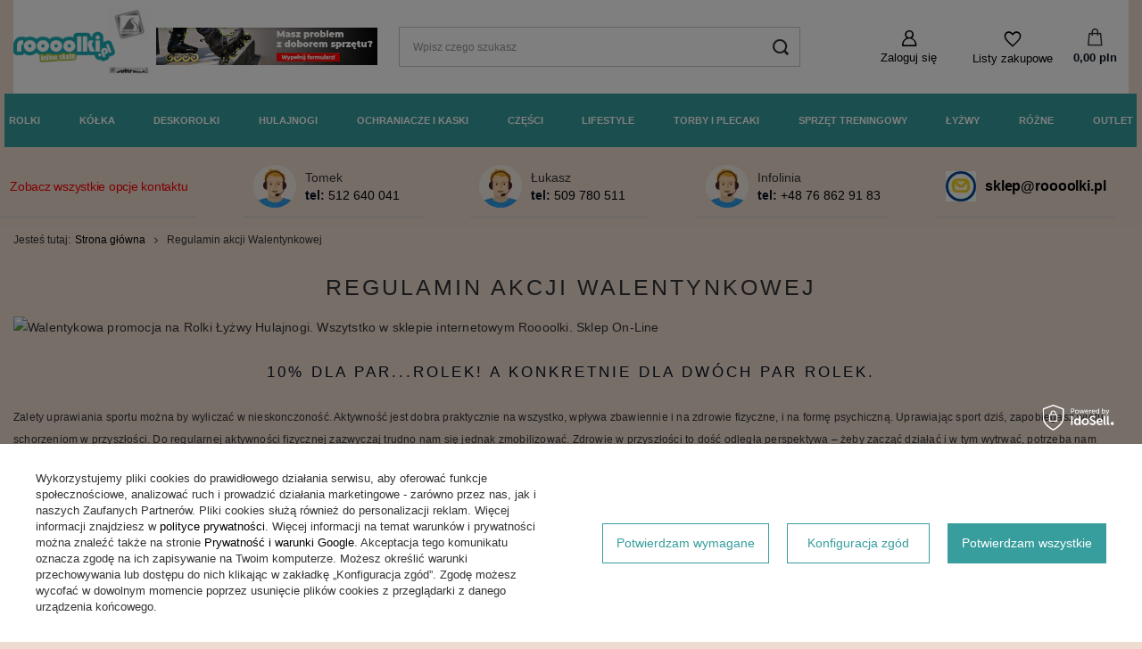

--- FILE ---
content_type: text/html; charset=utf-8
request_url: https://roooolki.com/Regulamin-akcji-Walentynkowej-cterms-pol-91.html
body_size: 24953
content:
<!DOCTYPE html>
<html lang="pl" class="--freeShipping --vat --gross " ><head><meta name="viewport" content="user-scalable=no, initial-scale = 1.0, maximum-scale = 1.0, width=device-width, viewport-fit=cover"><meta http-equiv="Content-Type" content="text/html; charset=utf-8"><meta http-equiv="X-UA-Compatible" content="IE=edge"><title>Regulamin akcji Walentynkowej</title><meta name="description" content=":root { --long-description-width: 50%; --long-description-padding-section: 10px; } @media (max-width: 756px) { :root { --long-description-width: 100%; --long..."><link rel="icon" href="/gfx/pol/favicon.ico"><meta name="theme-color" content="#379e9d"><meta name="msapplication-navbutton-color" content="#379e9d"><meta name="apple-mobile-web-app-status-bar-style" content="#379e9d"><link rel="stylesheet" type="text/css" href="/gfx/pol/common_style.css.gzip?r=1742386209"><script>var app_shop={urls:{prefix:'data="/gfx/'.replace('data="', '')+'pol/',graphql:'/graphql/v1/'},vars:{meta:{viewportContent:'initial-scale = 1.0, maximum-scale = 5.0, width=device-width, viewport-fit=cover'},priceType:'gross',priceTypeVat:true,productDeliveryTimeAndAvailabilityWithBasket:false,geoipCountryCode:'US',fairShopLogo: { enabled: false, image: '/gfx/standards/safe_light.svg'},currency:{id:'PLN',symbol:'pln',country:'pl',format:'###,##0.00',beforeValue:false,space:true,decimalSeparator:',',groupingSeparator:' '},language:{id:'pol',symbol:'pl',name:'Polski'},omnibus:{enabled:true,rebateCodeActivate:false,hidePercentageDiscounts:false,},},txt:{priceTypeText:' brutto',},fn:{},fnrun:{},files:[],graphql:{}};const getCookieByName=(name)=>{const value=`; ${document.cookie}`;const parts = value.split(`; ${name}=`);if(parts.length === 2) return parts.pop().split(';').shift();return false;};if(getCookieByName('freeeshipping_clicked')){document.documentElement.classList.remove('--freeShipping');}if(getCookieByName('rabateCode_clicked')){document.documentElement.classList.remove('--rabateCode');}function hideClosedBars(){const closedBarsArray=JSON.parse(localStorage.getItem('closedBars'))||[];if(closedBarsArray.length){const styleElement=document.createElement('style');styleElement.textContent=`${closedBarsArray.map((el)=>`#${el}`).join(',')}{display:none !important;}`;document.head.appendChild(styleElement);}}hideClosedBars();</script><script src="/gfx/pol/jquery.js.gzip?r=1742386209"></script><script src="/gfx/pol/common_shop.js.gzip?r=1742386209"></script><meta name="robots" content="index,follow"><meta name="rating" content="general"><meta name="Author" content="Roooolki.pl na bazie IdoSell (www.idosell.com/shop).">
<!-- Begin LoginOptions html -->

<style>
#client_new_social .service_item[data-name="service_Apple"]:before, 
#cookie_login_social_more .service_item[data-name="service_Apple"]:before,
.oscop_contact .oscop_login__service[data-service="Apple"]:before {
    display: block;
    height: 2.6rem;
    content: url('/gfx/standards/apple.svg?r=1743165583');
}
.oscop_contact .oscop_login__service[data-service="Apple"]:before {
    height: auto;
    transform: scale(0.8);
}
#client_new_social .service_item[data-name="service_Apple"]:has(img.service_icon):before,
#cookie_login_social_more .service_item[data-name="service_Apple"]:has(img.service_icon):before,
.oscop_contact .oscop_login__service[data-service="Apple"]:has(img.service_icon):before {
    display: none;
}
</style>

<!-- End LoginOptions html -->

<!-- Open Graph -->
<meta property="og:type" content="article"><meta property="og:url" content="https://roooolki.com/Regulamin-akcji-Walentynkowej-cterms-pol-91.html
"><meta property="og:title" content="Regulamin akcji Walentynkowej"><meta property="og:description" content=":root { --long-description-width: 50%; --long-description-padding-section: 10px; } @media (max-width: 756px) { :root { --long-description-width: 100%; --long..."><meta property="og:site_name" content="Roooolki.pl"><meta property="og:locale" content="pl_PL"><script >
window.dataLayer = window.dataLayer || [];
window.gtag = function gtag() {
dataLayer.push(arguments);
}
gtag('consent', 'default', {
'ad_storage': 'denied',
'analytics_storage': 'denied',
'ad_personalization': 'denied',
'ad_user_data': 'denied',
'wait_for_update': 500
});

gtag('set', 'ads_data_redaction', true);
</script><script id="iaiscript_1" data-requirements="W10=" data-ga4_sel="ga4script">
window.iaiscript_1 = `<${'script'}  class='google_consent_mode_update'>
gtag('consent', 'update', {
'ad_storage': 'granted',
'analytics_storage': 'granted',
'ad_personalization': 'granted',
'ad_user_data': 'granted'
});
</${'script'}>`;
</script>
<!-- End Open Graph -->

<link rel="canonical" href="https://roooolki.com/Regulamin-akcji-Walentynkowej-cterms-pol-91.html" />

                <!-- Global site tag (gtag.js) -->
                <script  async src="https://www.googletagmanager.com/gtag/js?id=AW-11172175724"></script>
                <script >
                    window.dataLayer = window.dataLayer || [];
                    window.gtag = function gtag(){dataLayer.push(arguments);}
                    gtag('js', new Date());
                    
                    gtag('config', 'AW-11172175724', {"allow_enhanced_conversions":true});
gtag('config', 'G-XLQ600J54V');

                </script>
                <link rel="stylesheet" type="text/css" href="/data/designs/67627ddc8fb7c7.99967923_4/gfx/pol/custom.css.gzip?r=1764762372">
<!-- Begin additional html or js -->


<!--28|1|17-->
<!-- Global site tag (gtag.js) - Google Analytics -->
<script async src="https://www.googletagmanager.com/gtag/js?id=UA-143156726-9"></script>
<script>
  window.dataLayer = window.dataLayer || [];
  function gtag(){dataLayer.push(arguments);}
  gtag('js', new Date());

  gtag('config', 'UA-143156726-9');
</script>

<!--8|1|8-->
<meta name="google-site-verification" content="iMBawKA5BvZsITalQr1ivy9wePuAsqzgFffG-xCahac" />
<meta name="google-site-verification" content="nJnQMKo-26l5J58O7pCJ1p2phm3r8Zg_vQcMlO18Ddg" />
<!-- Global site tag (gtag.js) - Google Ads: 725283478 -->
<script async src="https://www.googletagmanager.com/gtag/js?id=AW-725283478"></script>
<script>
  window.dataLayer = window.dataLayer || [];
  function gtag(){dataLayer.push(arguments);}
  gtag('js', new Date());

  gtag('config', 'AW-725283478');
</script>

<!-- Global site tag (gtag.js) - Google Analytics -->
<script async src="https://www.googletagmanager.com/gtag/js?id=UA-143156726-9"></script>
<script>
  window.dataLayer = window.dataLayer || [];
  function gtag(){dataLayer.push(arguments);}
  gtag('js', new Date());

  gtag('config', 'UA-143156726-9');
</script>

<!--37|1|19-->
<script>(function () {
const head = document.head;
const script = document.createElement('script');
script.type = 'text/javascript';
script.src = 'https://shopeneored1.com/js/shopeneo.js';
head.appendChild(script);
})();</script>
<!--115|1|57-->
<script>const idmShippingFreeLimit = 300;</script>
<!--116|1|58| modified: 2025-04-15 12:15:54-->
<style>
.embed-youtube {
  position: relative;
  width: 100%;
  padding-bottom: 2%; /* Proporcje 16:9 dla odtwarzacza video */
}

.embed-youtube img {
  width: 100%;
  top: -16.84%;
  left: 0;
  opacity: 0.7;
}

.embed-youtube .embed-youtube-play {
  position: absolute;
  top: 50%;
  left: 50%;
  transform: translate(-50%, -50%);
  width: 68px;
  height: 48px;
  background-color: #333;
  box-shadow: 0 0 30px rgba(0, 0, 0, 0.6);
  z-index: 1;
  opacity: 0.8;
  border-radius: 6px;
  cursor: pointer;
  display: flex;
  align-items: center;
  justify-content: center;
}

.embed-youtube .embed-youtube-play:before {
  content: "";
  border-style: solid;
  border-width: 15px 0 15px 26.0px;
  border-color: transparent transparent transparent #fff;
}

.embed-youtube .embed-youtube-play:hover {
  background-color: #f00;
}

#logo .nav-item{
    max-width: 375px;
}
.bars__wrapper {
    background: var(--background-color);
    border:none;
    color: var(--font-color);
    border-radius: 0;
    padding: 9px 20px;
    text-align: center;
    position: relative;
    font-size: 1.3rem
}

#logo img {
    max-height: 40px;
    max-width: 107%;
    width: auto;
    vertical-align: bottom
}

@media(min-width: 979px) {
    #logo img {
        max-height: 60px;
        height: auto
    }
}
#logo .logosContainer {
    height: 100%;
    max-width: 70px;
}

#menu_settings .open_trigger {
    white-space: nowrap;
    display: none;
    cursor: pointer;
    text-align: right;
    display: none;
    padding: 0;
    width: 100%
}

@media(min-width: 979px) {
    #menu_settings .open_trigger {
        line-height:45px;
        width: auto;
        display: none;
    }
}
</style>
<!--125|1|65| modified: 2025-05-26 14:03:23-->
<script crossorigin="*" async src="https://chat.askspot.io/api/v1/integration/d29d2800-fdc8-424d-836c-974df6ab2dda/embed-script"></script>

<!-- End additional html or js -->
</head><body><div id="container" class="text_page container max-width-1400"><header class=" commercial_banner"><script class="ajaxLoad">app_shop.vars.vat_registered="true";app_shop.vars.currency_format="###,##0.00";app_shop.vars.currency_before_value=false;app_shop.vars.currency_space=true;app_shop.vars.symbol="pln";app_shop.vars.id="PLN";app_shop.vars.baseurl="http://roooolki.com/";app_shop.vars.sslurl="https://roooolki.com/";app_shop.vars.curr_url="%2FRegulamin-akcji-Walentynkowej-cterms-pol-91.html";var currency_decimal_separator=',';var currency_grouping_separator=' ';app_shop.vars.blacklist_extension=["exe","com","swf","js","php"];app_shop.vars.blacklist_mime=["application/javascript","application/octet-stream","message/http","text/javascript","application/x-deb","application/x-javascript","application/x-shockwave-flash","application/x-msdownload"];app_shop.urls.contact="/contact-pol.html";</script><div id="viewType" style="display:none"></div><div class="bars_top bars"><div class="bars__item" id="bar39" data-close="true" data-fixed="true" style="--background-color:#ffffff;--border-color:#e81111;--font-color:#000000;"><div class="bars__wrapper"><div class="bars__content"> <style>

/* Domyślnie widoczny */
.bars_top.bars .bars__item {
  display: block;
}

/* Na ekranach większych niż 768px ukryj */
@media (min-width: 769px) {
  .bars_top.bars .bars__item {
    display: none;
  }
}

@media (max-width: 768px) {
  .mobile-message {
    display: block;
  }
}

.laser-link {
  display: inline-block;
  padding: 5px 10px;
 border: 2px solid #1aadb6;
  color: #10ac82 !important; /* zmieniony kolor tekstu */
  font-weight: bold;
  font-size: 12px;
  text-decoration: none;
  animation: blink 3.5s infinite;
}

/* Miganie tekstu */
@keyframes blink {
  0%, 100% {
    opacity: 1;
  }
  50% {
    opacity: 0.3;
  }
}
</style>
<div class="mobile-message">
  <a href="https://roooolki.com/Formularz-doboru-sprzetu-chelp-pol-204.html" class="laser-link">
    Pomożemy Ci w doborze sprzętu
  </a>
</div>
</div><a href="#closeBar" class="bars__close"></a></div></div></div><script>document.documentElement.style.setProperty('--bars-height',`${document.querySelector('.bars_top').offsetHeight}px`);</script><div id="logo" class="d-flex align-items-center"><a href="/" target="_self"><img src="/data/gfx/mask/pol/logo_1_big.png" alt="Roooolki.pl" width="286" height="100"></a><div class="mr-2 logosContainer"><div class="nav-item logoContainer"><a  href="https://snowsport.pl/" target="_self" title="Snowsport" rel="noindex, nofollow" class="nav-link p-0 nav-gfx" ><img class="gfx_inactive_img" alt="Snowsport" title="Snowsport" src="/data/gfx/pol/navigation/1_4_i_3773.jpg" data-omo="img" data-omo_img="/data/gfx/pol/navigation/1_4_o_3773.png"><span class="gfx_lvl_1 d-none">Snowsport</span></div><div class="nav-item logoContainer"><a  href="https://surfmix.com/" target="_self" title="Surfmix" rel="noindex, nofollow" class="nav-link p-0 nav-gfx" ><img class="gfx_inactive_img" alt="Surfmix" title="Surfmix" src="/data/gfx/pol/navigation/1_4_i_3774.webp" data-omo="img" data-omo_img="/data/gfx/pol/navigation/1_4_o_3774.webp"><span class="gfx_lvl_1 d-none">Surfmix</span></div></div><div class="d-none d-sm-block"><div class="nav-item"><a  href="/Formularz-doboru-sprzetu-chelp-pol-204.html" target="_self" title="Formularz doboru sprzętu" rel="noindex, nofollow" class="nav-link p-0 nav-gfx" ><img id="gfx_inactive_img" alt="Formularz doboru sprzętu" title="Formularz doboru sprzętu" src="/data/gfx/pol/navigation/1_4_i_3775.webp"><span class="gfx_lvl_1 d-none">Formularz doboru sprzętu</span></div></div></div><form action="https://roooolki.com/search.php" method="get" id="menu_search" class="menu_search"><a href="#showSearchForm" class="menu_search__mobile" aria-label="Szukaj"></a><div class="menu_search__block"><div class="menu_search__item --input"><input class="menu_search__input" type="text" name="text" autocomplete="off" placeholder="Wpisz czego szukasz" aria-label="Wpisz czego szukasz"><button class="menu_search__submit" type="submit" aria-label="Szukaj"></button></div><div class="menu_search__item --results search_result"></div></div></form><div id="menu_settings" class="align-items-center justify-content-center justify-content-lg-end"><div class="open_trigger"><span class="d-none d-md-inline-block flag_txt">pln</span><div class="menu_settings_wrapper d-md-none"><div class="menu_settings_inline"><div class="menu_settings_header">
								Język i waluta: 
							</div><div class="menu_settings_content"><span class="menu_settings_flag flag flag_pol"></span><strong class="menu_settings_value"><span class="menu_settings_language">pl</span><span> | </span><span class="menu_settings_currency">pln</span></strong></div></div><div class="menu_settings_inline"><div class="menu_settings_header">
								Dostawa do: 
							</div><div class="menu_settings_content"><strong class="menu_settings_value">Polska</strong></div></div></div><i class="icon-angle-down d-none d-md-inline-block"></i></div><form action="https://roooolki.com/settings.php" method="post"><ul><li><div class="form-group"><label for="menu_settings_curr">Waluta</label><div class="select-after"><select class="form-control" name="curr" id="menu_settings_curr"><option value="PLN" selected>pln</option><option value="EUR">€ (1 pln = 0.2374€)
															</option><option value="HUF">Ft (1 pln = 0.5995Ft)
															</option><option value="RON">RON (1 pln = 0.9494RON)
															</option><option value="BGN">BGN (1 pln = 0.4473BGN)
															</option><option value="CZK">Kč (1 pln = 7.2727Kč)
															</option></select></div></div><div class="form-group"><label for="menu_settings_country">Dostawa do</label><div class="select-after"><select class="form-control" name="country" id="menu_settings_country"><option value="1143020143">Niemcy</option><option selected value="1143020003">Polska</option></select></div></div></li><li class="buttons"><button class="btn --solid --large" type="submit">
								Zastosuj zmiany
							</button></li></ul></form><div id="menu_additional"><a class="account_link" href="https://roooolki.com/login.php">Zaloguj się</a><div class="shopping_list_top" data-empty="true"><a href="https://roooolki.com/pl/shoppinglist/" class="wishlist_link slt_link --empty" aria-label="Listy zakupowe">
						Listy zakupowe
					</a><div class="slt_lists"><ul class="slt_lists__nav"><li class="slt_lists__nav_item" data-list_skeleton="true" data-list_id="true" data-shared="true"><a class="slt_lists__nav_link" data-list_href="true"><span class="slt_lists__nav_name" data-list_name="true"></span><span class="slt_lists__count" data-list_count="true">0</span></a></li><li class="slt_lists__nav_item --empty"><a class="slt_lists__nav_link --empty" href="https://roooolki.com/pl/shoppinglist/"><span class="slt_lists__nav_name" data-list_name="true">Lista zakupowa</span><span class="slt_lists__count" data-list_count="true">0</span></a></li></ul></div></div></div></div><div class="shopping_list_top_mobile" data-empty="true"><a href="https://roooolki.com/pl/shoppinglist/" class="sltm_link --empty"></a></div><div id="menu_basket" class="topBasket"><a class="topBasket__sub" href="/basketedit.php"><span class="badge badge-info"></span><strong class="topBasket__price">0,00 pln</strong></a><div class="topBasket__details --products" style="display: none;"><div class="topBasket__block --labels"><label class="topBasket__item --name">Produkt</label><label class="topBasket__item --sum">Ilość</label><label class="topBasket__item --convert">Przelicz</label><label class="topBasket__item --prices">Cena</label></div><div class="topBasket__block --products"></div><div class="topBasket__block_freeShipping"><div id="freeShippingBox"></div></div><div class="topBasket__block_freeShipping"><textarea id="cost-progress">0.00</textarea><div id="progressfreediv"><progress id="progressfree" value="0" max="300"></progress></div></div><div class="topBasket__oneclick_container"><div class="topBasket__oneclick_container_priceOneclick"><strong class="topBasket__price">0,00 pln</strong></div><a style="text-decoration: none !important;" href="/basketedit.php"><button id="orderBtn">Złóż zamówienie</button></a></div></div><div class="topBasket__details --shipping" style="display: none;"></div><script>
						app_shop.vars.cache_html = true;
					</script></div><nav id="menu_categories" class="wide"><div id="holder_for_hotspot_menu" style="display:none !important"></div><button type="button" class="navbar-toggler"><i class="icon-reorder"></i></button><div class="navbar-collapse" id="menu_navbar"><ul class="navbar-nav mx-md-n2"><li class="nav-item"><a  href="/pol_m_Rolki-344.html" target="_self" title="Rolki" class="nav-link" >Rolki</a><ul class="navbar-subnav"><li class="d-flex d-md-none nav-item display-all"><a class="display-all-button" href="/pol_m_Rolki-344.html">Pokaż wszystkie z Rolki</a></li><li class="nav-item"><a  href="/pol_m_Rolki_Rolki-damskie-393.html" target="_self" title="Rolki damskie" class="nav-link nav-gfx" ><img class="gfx_lvl_2 d-none" alt="Rolki damskie" title="Rolki damskie" src="/data/gfx/pol/navigation/1_1_i_393.webp" data-omo="img" data-omo_img="/data/gfx/pol/navigation/1_1_o_393.webp"><span class="gfx_lvl_2">Rolki damskie</span></a><ul class="navbar-subsubnav"><li class="d-flex d-md-none nav-item display-all"><a class="display-all-button" href="/pol_m_Rolki_Rolki-damskie-393.html">Pokaż wszystkie z Rolki damskie</a></li><li class="nav-item"><a  href="/pol_m_Rolki_Rolki-damskie_Rolki-damskie-kauczukowe-2716.html" target="_self" title="Rolki damskie kauczukowe" class="nav-link nav-gfx" ><img class="gfx_lvl_3" alt="Rolki damskie kauczukowe" title="Rolki damskie kauczukowe" src="/data/gfx/pol/navigation/1_1_i_2716.webp" data-omo="img" data-omo_img="/data/gfx/pol/navigation/1_1_o_2716.webp"><span class="gfx_lvl_3">Rolki damskie kauczukowe</span></a></li><li class="nav-item"><a  href="/pol_m_Rolki_Rolki-damskie_Rolki-damskie-dla-poczatkujacych-2727.html" target="_self" title="Rolki damskie dla początkujących" class="nav-link nav-gfx" ><img class="gfx_lvl_3" alt="Rolki damskie dla początkujących" title="Rolki damskie dla początkujących" src="/data/gfx/pol/navigation/1_1_i_2727.webp" data-omo="img" data-omo_img="/data/gfx/pol/navigation/1_1_o_2727.webp"><span class="gfx_lvl_3">Rolki damskie dla początkujących</span></a></li><li class="nav-item"><a  href="/pol_m_Rolki_Rolki-damskie_Rolki-damskie-dla-zaawansowanych-2728.html" target="_self" title="Rolki damskie dla zaawansowanych" class="nav-link nav-gfx" ><img class="gfx_lvl_3" alt="Rolki damskie dla zaawansowanych" title="Rolki damskie dla zaawansowanych" src="/data/gfx/pol/navigation/1_1_i_2728.webp" data-omo="img" data-omo_img="/data/gfx/pol/navigation/1_1_o_2728.webp"><span class="gfx_lvl_3">Rolki damskie dla zaawansowanych</span></a></li><li class="nav-item"><a  href="/pol_m_Rolki_Rolki-damskie_Rolki-damskie-profesjonalne-2730.html" target="_self" title="Rolki damskie profesjonalne" class="nav-link nav-gfx" ><img class="gfx_lvl_3" alt="Rolki damskie profesjonalne" title="Rolki damskie profesjonalne" src="/data/gfx/pol/navigation/1_1_i_2730.webp" data-omo="img" data-omo_img="/data/gfx/pol/navigation/1_1_o_2730.webp"><span class="gfx_lvl_3">Rolki damskie profesjonalne</span></a></li><li class="nav-item"><a  href="/pol_m_Rolki_Rolki-damskie_Rolki-damskie-regulowane-2729.html" target="_self" title="Rolki damskie regulowane" class="nav-link nav-gfx" ><img class="gfx_lvl_3" alt="Rolki damskie regulowane" title="Rolki damskie regulowane" src="/data/gfx/pol/navigation/1_1_i_2729.webp" data-omo="img" data-omo_img="/data/gfx/pol/navigation/1_1_o_2729.webp"><span class="gfx_lvl_3">Rolki damskie regulowane</span></a></li><li class="nav-item"><a  href="/pol_n_Rolki_Rolki-damskie_Rolki-damskie-producent-2797.html" target="_self" title="Rolki damskie producent" class="nav-link nav-gfx" ><img class="gfx_lvl_3" alt="Rolki damskie producent" title="Rolki damskie producent" src="/data/gfx/pol/navigation/1_1_i_2797.webp" data-omo="img" data-omo_img="/data/gfx/pol/navigation/1_1_o_2797.webp"><span class="gfx_lvl_3">Rolki damskie producent</span></a><ul class="navbar-subsubsubnav"><li class="d-flex d-md-none nav-item display-all"><a class="display-all-button" href="/pol_n_Rolki_Rolki-damskie_Rolki-damskie-producent-2797.html">Pokaż wszystkie z Rolki damskie producent</a></li><li class="nav-item"><a  href="/pol_m_Rolki_Rolki-damskie_Rolki-damskie-producent_Rolki-damskie-seba-2718.html" target="_self" title="Rolki damskie seba" class="nav-link" >Rolki damskie seba</a></li><li class="nav-item"><a  href="/pol_m_Rolki_Rolki-damskie_Rolki-damskie-producent_Rolki-damskie-rollerblade-2719.html" target="_self" title="Rolki damskie rollerblade" class="nav-link" >Rolki damskie rollerblade</a></li><li class="nav-item"><a  href="/pol_m_Rolki_Rolki-damskie_Rolki-damskie-producent_Rolki-damskie-fila-2720.html" target="_self" title="Rolki damskie fila" class="nav-link" >Rolki damskie fila</a></li><li class="nav-item"><a  href="/pol_m_Rolki_Rolki-damskie_Rolki-damskie-producent_Rolki-damskie-powerslide-2721.html" target="_self" title="Rolki damskie powerslide" class="nav-link" >Rolki damskie powerslide</a></li><li class="nav-item"><a  href="/pol_m_Rolki_Rolki-damskie_Rolki-damskie-producent_Rolki-damskie-raven-2722.html" target="_self" title="Rolki damskie raven" class="nav-link" >Rolki damskie raven</a></li><li class="nav-item"><a  href="/pol_m_Rolki_Rolki-damskie_Rolki-damskie-producent_Rolki-damskie-croxer-2725.html" target="_self" title="Rolki damskie croxer" class="nav-link" >Rolki damskie croxer</a></li><li class="nav-item"><a  href="/pol_m_Rolki_Rolki-damskie_Rolki-damskie-producent_Rolki-damskie-k2-2717.html" target="_self" title="Rolki damskie k2" class="nav-link" >Rolki damskie k2</a></li></ul></li><li class="nav-item"><a  href="/pol_m_Rolki_Rolki-damskie_Rolki-damskie-rozmiar-2799.html" target="_self" title="Rolki damskie rozmiar" class="nav-link nav-gfx" ><img class="gfx_lvl_3" alt="Rolki damskie rozmiar" title="Rolki damskie rozmiar" src="/data/gfx/pol/navigation/1_1_i_2799.webp" data-omo="img" data-omo_img="/data/gfx/pol/navigation/1_1_o_2799.webp"><span class="gfx_lvl_3">Rolki damskie rozmiar</span></a><ul class="navbar-subsubsubnav"><li class="d-flex d-md-none nav-item display-all"><a class="display-all-button" href="/pol_m_Rolki_Rolki-damskie_Rolki-damskie-rozmiar-2799.html">Pokaż wszystkie z Rolki damskie rozmiar</a></li><li class="nav-item"><a  href="/pol_m_Rolki_Rolki-damskie_Rolki-damskie-rozmiar_Rolki-damskie-37-2733.html" target="_self" title="Rolki damskie 37" class="nav-link" >Rolki damskie 37</a></li><li class="nav-item"><a  href="/pol_m_Rolki_Rolki-damskie_Rolki-damskie-rozmiar_Rolki-damskie-38-2734.html" target="_self" title="Rolki damskie 38" class="nav-link" >Rolki damskie 38</a></li><li class="nav-item"><a  href="/pol_m_Rolki_Rolki-damskie_Rolki-damskie-rozmiar_Rolki-damskie-39-2735.html" target="_self" title="Rolki damskie 39" class="nav-link" >Rolki damskie 39</a></li><li class="nav-item"><a  href="/pol_m_Rolki_Rolki-damskie_Rolki-damskie-rozmiar_Rolki-damskie-40-2736.html" target="_self" title="Rolki damskie 40" class="nav-link" >Rolki damskie 40</a></li><li class="nav-item"><a  href="/pol_m_Rolki_Rolki-damskie_Rolki-damskie-rozmiar_Rolki-damskie-41-2737.html" target="_self" title="Rolki damskie 41" class="nav-link" >Rolki damskie 41</a></li><li class="nav-item"><a  href="/pol_m_Rolki_Rolki-damskie_Rolki-damskie-rozmiar_Rolki-damskie-42-2738.html" target="_self" title="Rolki damskie 42" class="nav-link" >Rolki damskie 42</a></li><li class="nav-item"><a  href="/pol_m_Rolki_Rolki-damskie_Rolki-damskie-rozmiar_Rolki-damskie-43-2739.html" target="_self" title="Rolki damskie 43" class="nav-link" >Rolki damskie 43</a></li></ul></li><li class="nav-item"><a  href="/pol_m_Rolki_Rolki-damskie_Rolki-damskie-kolor-2800.html" target="_self" title="Rolki damskie kolor" class="nav-link nav-gfx" ><img class="gfx_lvl_3" alt="Rolki damskie kolor" title="Rolki damskie kolor" src="/data/gfx/pol/navigation/1_1_i_2800.webp" data-omo="img" data-omo_img="/data/gfx/pol/navigation/1_1_o_2800.webp"><span class="gfx_lvl_3">Rolki damskie kolor</span></a><ul class="navbar-subsubsubnav"><li class="d-flex d-md-none nav-item display-all"><a class="display-all-button" href="/pol_m_Rolki_Rolki-damskie_Rolki-damskie-kolor-2800.html">Pokaż wszystkie z Rolki damskie kolor</a></li><li class="nav-item"><a  href="/pol_m_Rolki_Rolki-damskie_Rolki-damskie-kolor_Rolki-damskie-czarne-2757.html" target="_self" title="Rolki damskie czarne" class="nav-link" >Rolki damskie czarne</a></li><li class="nav-item"><a  href="/pol_m_Rolki_Rolki-damskie_Rolki-damskie-kolor_Rolki-damskie-biale-2758.html" target="_self" title="Rolki damskie białe" class="nav-link" >Rolki damskie białe</a></li><li class="nav-item"><a  href="/pol_m_Rolki_Rolki-damskie_Rolki-damskie-kolor_Rolki-damskie-mietowe-2760.html" target="_self" title="Rolki damskie miętowe" class="nav-link" >Rolki damskie miętowe</a></li><li class="nav-item"><a  href="/pol_m_Rolki_Rolki-damskie_Rolki-damskie-kolor_Rolki-damskie-niebieskie-2762.html" target="_self" title="Rolki damskie niebieskie" class="nav-link" >Rolki damskie niebieskie</a></li></ul></li><li class="nav-item --all"><a class="nav-link" href="/pol_m_Rolki_Rolki-damskie-393.html">+ Pokaż wszystkie</a></li></ul></li><li class="nav-item"><a  href="/pol_m_Rolki_Rolki-dla-dzieci-395.html" target="_self" title="Rolki dla dzieci" class="nav-link nav-gfx" ><img class="gfx_lvl_2 d-none" alt="Rolki dla dzieci" title="Rolki dla dzieci" src="/data/gfx/pol/navigation/1_1_i_395.webp" data-omo="img" data-omo_img="/data/gfx/pol/navigation/1_1_o_395.webp"><span class="gfx_lvl_2">Rolki dla dzieci</span></a><ul class="navbar-subsubnav"><li class="d-flex d-md-none nav-item display-all"><a class="display-all-button" href="/pol_m_Rolki_Rolki-dla-dzieci-395.html">Pokaż wszystkie z Rolki dla dzieci</a></li><li class="nav-item"><a  href="/pol_m_Rolki_Rolki-dla-dzieci_Rolki-dla-dzieci-kauczukowe-kolka-2764.html" target="_self" title="Rolki dla dzieci kauczukowe kółka" class="nav-link nav-gfx" ><img class="gfx_lvl_3" alt="Rolki dla dzieci kauczukowe kółka" title="Rolki dla dzieci kauczukowe kółka" src="/data/gfx/pol/navigation/1_1_i_2764.webp" data-omo="img" data-omo_img="/data/gfx/pol/navigation/1_1_o_2764.webp"><span class="gfx_lvl_3">Rolki dla dzieci kauczukowe kółka</span></a></li><li class="nav-item"><a  href="/pol_m_Rolki_Rolki-dla-dzieci_Rolki-dla-dzieci-Rollerblade-2765.html" target="_self" title="Rolki dla dzieci Rollerblade" class="nav-link nav-gfx" ><img class="gfx_lvl_3" alt="Rolki dla dzieci Rollerblade" title="Rolki dla dzieci Rollerblade" src="/data/gfx/pol/navigation/1_1_i_2765.webp" data-omo="img" data-omo_img="/data/gfx/pol/navigation/1_1_o_2765.webp"><span class="gfx_lvl_3">Rolki dla dzieci Rollerblade</span></a></li><li class="nav-item"><a  href="/pol_m_Rolki_Rolki-dla-dzieci_Rolki-dla-dzieci-Raven-2766.html" target="_self" title="Rolki dla dzieci Raven" class="nav-link nav-gfx" ><img class="gfx_lvl_3" alt="Rolki dla dzieci Raven" title="Rolki dla dzieci Raven" src="/data/gfx/pol/navigation/1_1_i_2766.webp" data-omo="img" data-omo_img="/data/gfx/pol/navigation/1_1_o_2766.webp"><span class="gfx_lvl_3">Rolki dla dzieci Raven</span></a></li><li class="nav-item"><a  href="/pol_m_Rolki_Rolki-dla-dzieci_Rolki-dla-dzieci-Powerslide-2767.html" target="_self" title="Rolki dla dzieci Powerslide" class="nav-link nav-gfx" ><img class="gfx_lvl_3" alt="Rolki dla dzieci Powerslide" title="Rolki dla dzieci Powerslide" src="/data/gfx/pol/navigation/1_1_i_2767.webp" data-omo="img" data-omo_img="/data/gfx/pol/navigation/1_1_o_2767.webp"><span class="gfx_lvl_3">Rolki dla dzieci Powerslide</span></a></li><li class="nav-item"><a  href="/pol_m_Rolki_Rolki-dla-dzieci_Rolki-dla-dzieci-swiecace-2769.html" target="_self" title="Rolki dla dzieci świecące" class="nav-link nav-gfx" ><img class="gfx_lvl_3" alt="Rolki dla dzieci świecące" title="Rolki dla dzieci świecące" src="/data/gfx/pol/navigation/1_1_i_2769.webp" data-omo="img" data-omo_img="/data/gfx/pol/navigation/1_1_o_2769.webp"><span class="gfx_lvl_3">Rolki dla dzieci świecące</span></a></li><li class="nav-item --all"><a class="nav-link" href="/pol_m_Rolki_Rolki-dla-dzieci-395.html">+ Pokaż wszystkie</a></li></ul></li><li class="nav-item"><a  href="/pol_m_Rolki_Rolki-meskie-394.html" target="_self" title="Rolki męskie" class="nav-link nav-gfx" ><img class="gfx_lvl_2 d-none" alt="Rolki męskie" title="Rolki męskie" src="/data/gfx/pol/navigation/1_1_i_394.webp" data-omo="img" data-omo_img="/data/gfx/pol/navigation/1_1_o_394.webp"><span class="gfx_lvl_2">Rolki męskie</span></a><ul class="navbar-subsubnav"><li class="d-flex d-md-none nav-item display-all"><a class="display-all-button" href="/pol_m_Rolki_Rolki-meskie-394.html">Pokaż wszystkie z Rolki męskie</a></li><li class="nav-item"><a  href="/pol_m_Rolki_Rolki-meskie_Rolki-meskie-freestyle-3853.html" target="_self" title="Rolki męskie freestyle" class="nav-link nav-gfx" ><img class="gfx_lvl_3" alt="Rolki męskie freestyle" title="Rolki męskie freestyle" src="/data/gfx/pol/navigation/1_1_i_3853.webp" data-omo="img" data-omo_img="/data/gfx/pol/navigation/1_1_o_3853.webp"><span class="gfx_lvl_3">Rolki męskie freestyle</span></a></li><li class="nav-item"><a  href="/pol_m_Rolki_Rolki-meskie_Rolki-meskie-fitness-3855.html" target="_self" title="Rolki męskie fitness" class="nav-link nav-gfx" ><img class="gfx_lvl_3" alt="Rolki męskie fitness" title="Rolki męskie fitness" src="/data/gfx/pol/navigation/1_1_i_3855.webp" data-omo="img" data-omo_img="/data/gfx/pol/navigation/1_1_o_3855.webp"><span class="gfx_lvl_3">Rolki męskie fitness</span></a></li><li class="nav-item"><a  href="/pol_m_Rolki_Rolki-meskie_Rolki-meskie-agresywne-3856.html" target="_self" title="Rolki męskie agresywne" class="nav-link nav-gfx" ><img class="gfx_lvl_3" alt="Rolki męskie agresywne" title="Rolki męskie agresywne" src="/data/gfx/pol/navigation/1_1_i_3856.webp" data-omo="img" data-omo_img="/data/gfx/pol/navigation/1_1_o_3856.webp"><span class="gfx_lvl_3">Rolki męskie agresywne</span></a></li><li class="nav-item"><a  href="/pol_m_Rolki_Rolki-meskie_Rolki-meskie-regulowane-3882.html" target="_self" title="Rolki męskie regulowane" class="nav-link nav-gfx" ><img class="gfx_lvl_3" alt="Rolki męskie regulowane" title="Rolki męskie regulowane" src="/data/gfx/pol/navigation/1_1_i_3882.webp" data-omo="img" data-omo_img="/data/gfx/pol/navigation/1_1_o_3882.webp"><span class="gfx_lvl_3">Rolki męskie regulowane</span></a></li><li class="nav-item"><a  href="/pol_m_Rolki_Rolki-meskie_Rolki-meskie-dla-poczatkujacych-3875.html" target="_self" title="Rolki męskie dla początkujących" class="nav-link nav-gfx" ><img class="gfx_lvl_3" alt="Rolki męskie dla początkujących" title="Rolki męskie dla początkujących" src="/data/gfx/pol/navigation/1_1_i_3875.webp" data-omo="img" data-omo_img="/data/gfx/pol/navigation/1_1_o_3875.webp"><span class="gfx_lvl_3">Rolki męskie dla początkujących</span></a></li><li class="nav-item"><a  href="/pol_m_Rolki_Rolki-meskie_Rolki-meskie-rozmiar-3858.html" target="_self" title="Rolki męskie rozmiar" class="nav-link nav-gfx" ><img class="gfx_lvl_3" alt="Rolki męskie rozmiar" title="Rolki męskie rozmiar" src="/data/gfx/pol/navigation/1_1_i_3858.webp" data-omo="img" data-omo_img="/data/gfx/pol/navigation/1_1_o_3858.webp"><span class="gfx_lvl_3">Rolki męskie rozmiar</span></a><ul class="navbar-subsubsubnav"><li class="d-flex d-md-none nav-item display-all"><a class="display-all-button" href="/pol_m_Rolki_Rolki-meskie_Rolki-meskie-rozmiar-3858.html">Pokaż wszystkie z Rolki męskie rozmiar</a></li><li class="nav-item"><a  href="/pol_m_Rolki_Rolki-meskie_Rolki-meskie-rozmiar_Rolki-meskie-41-3865.html" target="_self" title="Rolki męskie 41" class="nav-link" >Rolki męskie 41</a></li><li class="nav-item"><a  href="/pol_m_Rolki_Rolki-meskie_Rolki-meskie-rozmiar_Rolki-meskie-42-3866.html" target="_self" title="Rolki męskie 42" class="nav-link" >Rolki męskie 42</a></li><li class="nav-item"><a  href="/pol_m_Rolki_Rolki-meskie_Rolki-meskie-rozmiar_Rolki-meskie-43-3867.html" target="_self" title="Rolki męskie 43" class="nav-link" >Rolki męskie 43</a></li><li class="nav-item"><a  href="/pol_m_Rolki_Rolki-meskie_Rolki-meskie-rozmiar_Rolki-meskie-44-3868.html" target="_self" title="Rolki męskie 44" class="nav-link" >Rolki męskie 44</a></li><li class="nav-item"><a  href="/pol_m_Rolki_Rolki-meskie_Rolki-meskie-rozmiar_Rolki-meskie-45-3869.html" target="_self" title="Rolki męskie 45" class="nav-link" >Rolki męskie 45</a></li><li class="nav-item"><a  href="/pol_m_Rolki_Rolki-meskie_Rolki-meskie-rozmiar_Rolki-meskie-46-3870.html" target="_self" title="Rolki męskie 46" class="nav-link" >Rolki męskie 46</a></li></ul></li><li class="nav-item"><a  href="/pol_m_Rolki_Rolki-meskie_Rolki-meskie-kolor-3859.html" target="_self" title="Rolki męskie kolor" class="nav-link nav-gfx" ><img class="gfx_lvl_3" alt="Rolki męskie kolor" title="Rolki męskie kolor" src="/data/gfx/pol/navigation/1_1_i_3859.webp" data-omo="img" data-omo_img="/data/gfx/pol/navigation/1_1_o_3859.webp"><span class="gfx_lvl_3">Rolki męskie kolor</span></a><ul class="navbar-subsubsubnav"><li class="d-flex d-md-none nav-item display-all"><a class="display-all-button" href="/pol_m_Rolki_Rolki-meskie_Rolki-meskie-kolor-3859.html">Pokaż wszystkie z Rolki męskie kolor</a></li><li class="nav-item"><a  href="/pol_m_Rolki_Rolki-meskie_Rolki-meskie-kolor_Rolki-meskie-czarne-3871.html" target="_self" title="Rolki męskie czarne" class="nav-link" >Rolki męskie czarne</a></li><li class="nav-item"><a  href="/pol_m_Rolki_Rolki-meskie_Rolki-meskie-kolor_Rolki-meskie-biale-3872.html" target="_self" title="Rolki męskie białe" class="nav-link" >Rolki męskie białe</a></li><li class="nav-item"><a  href="/pol_m_Rolki_Rolki-meskie_Rolki-meskie-kolor_Rolki-meskie-zielone-3873.html" target="_self" title="Rolki męskie zielone" class="nav-link" >Rolki męskie zielone</a></li><li class="nav-item"><a  href="/pol_m_Rolki_Rolki-meskie_Rolki-meskie-kolor_Rolki-meskie-czerwone-3874.html" target="_self" title="Rolki męskie czerwone" class="nav-link" >Rolki męskie czerwone</a></li></ul></li><li class="nav-item --all"><a class="nav-link" href="/pol_m_Rolki_Rolki-meskie-394.html">+ Pokaż wszystkie</a></li></ul></li><li class="nav-item empty"><a  href="/pol_m_Rolki_Rolki-rekreacyjne-396.html" target="_self" title="Rolki rekreacyjne" class="nav-link nav-gfx" ><img class="gfx_lvl_2 d-none" alt="Rolki rekreacyjne" title="Rolki rekreacyjne" src="/data/gfx/pol/navigation/1_1_i_396.webp" data-omo="img" data-omo_img="/data/gfx/pol/navigation/1_1_o_396.webp"><span class="gfx_lvl_2">Rolki rekreacyjne</span></a></li><li class="nav-item empty"><a  href="/pol_m_Rolki_Rolki-fitness-397.html" target="_self" title="Rolki fitness" class="nav-link nav-gfx" ><img class="gfx_lvl_2 d-none" alt="Rolki fitness" title="Rolki fitness" src="/data/gfx/pol/navigation/1_1_i_397.webp" data-omo="img" data-omo_img="/data/gfx/pol/navigation/1_1_o_397.webp"><span class="gfx_lvl_2">Rolki fitness</span></a></li><li class="nav-item empty"><a  href="/pol_m_Rolki_Rolki-agresywne-398.html" target="_self" title="Rolki agresywne" class="nav-link nav-gfx" ><img class="gfx_lvl_2 d-none" alt="Rolki agresywne" title="Rolki agresywne" src="/data/gfx/pol/navigation/1_1_i_398.webp" data-omo="img" data-omo_img="/data/gfx/pol/navigation/1_1_o_398.webp"><span class="gfx_lvl_2">Rolki agresywne</span></a></li><li class="nav-item empty"><a  href="/pol_m_Rolki_Rolki-freestyle-399.html" target="_self" title="Rolki freestyle" class="nav-link nav-gfx" ><img class="gfx_lvl_2 d-none" alt="Rolki freestyle" title="Rolki freestyle" src="/data/gfx/pol/navigation/1_1_i_399.webp" data-omo="img" data-omo_img="/data/gfx/pol/navigation/1_1_o_399.webp"><span class="gfx_lvl_2">Rolki freestyle</span></a></li><li class="nav-item empty"><a  href="/pol_m_Rolki_Zestawy-370.html" target="_self" title="Zestawy" class="nav-link" >Zestawy</a></li><div class="navbar__whiteBackground"></div><li class="nav-item --all empty"><a class="nav-link" href="/pol_m_Rolki-344.html">+ Pokaż wszystkie</a></li></ul></li><li class="nav-item"><a  href="/pol_m_Kolka-374.html" target="_self" title="Kółka" class="nav-link" >Kółka</a></li><li class="nav-item"><a  href="/pol_m_Deskorolki-343.html" target="_self" title="Deskorolki" class="nav-link" >Deskorolki</a><ul class="navbar-subnav"><li class="d-flex d-md-none nav-item display-all"><a class="display-all-button" href="/pol_m_Deskorolki-343.html">Pokaż wszystkie z Deskorolki</a></li><li class="nav-item empty"><a  href="/pol_m_Deskorolki_Fiszki-389.html" target="_self" title="Fiszki" class="nav-link" >Fiszki</a></li><li class="nav-item empty"><a  href="/pol_m_Deskorolki_Longboard-366.html" target="_self" title="Longboard" class="nav-link nav-gfx" ><img class="gfx_lvl_2 d-none" alt="Longboard" title="Longboard" src="/data/gfx/pol/navigation/1_1_i_366.webp" data-omo="img" data-omo_img="/data/gfx/pol/navigation/1_1_o_366.webp"><span class="gfx_lvl_2">Longboard</span></a></li><div class="navbar__whiteBackground"></div><li class="nav-item --all empty"><a class="nav-link" href="/pol_m_Deskorolki-343.html">+ Pokaż wszystkie</a></li></ul></li><li class="nav-item"><a  href="/pol_m_Hulajnogi-340.html" target="_self" title="Hulajnogi" class="nav-link" >Hulajnogi</a><ul class="navbar-subnav"><li class="d-flex d-md-none nav-item display-all"><a class="display-all-button" href="/pol_m_Hulajnogi-340.html">Pokaż wszystkie z Hulajnogi</a></li><li class="nav-item empty"><a  href="/pol_m_Hulajnogi_Hulajnogi-klasyczne-391.html" target="_self" title="Hulajnogi klasyczne" class="nav-link nav-gfx" ><img class="gfx_lvl_2 d-none" alt="Hulajnogi klasyczne" title="Hulajnogi klasyczne" src="/data/gfx/pol/navigation/1_1_i_391.webp" data-omo="img" data-omo_img="/data/gfx/pol/navigation/1_1_o_391.webp"><span class="gfx_lvl_2">Hulajnogi klasyczne</span></a></li><li class="nav-item empty"><a  href="/pol_m_Hulajnogi_Hulajnogi-freestyle-402.html" target="_self" title="Hulajnogi freestyle" class="nav-link nav-gfx" ><img class="gfx_lvl_2 d-none" alt="Hulajnogi freestyle" title="Hulajnogi freestyle" src="/data/gfx/pol/navigation/1_1_i_402.webp" data-omo="img" data-omo_img="/data/gfx/pol/navigation/1_1_o_402.webp"><span class="gfx_lvl_2">Hulajnogi freestyle</span></a></li><li class="nav-item empty"><a  href="/pol_m_Hulajnogi_Hulajnogi-dla-dzieci-403.html" target="_self" title="Hulajnogi dla dzieci" class="nav-link nav-gfx" ><img class="gfx_lvl_2 d-none" alt="Hulajnogi dla dzieci" title="Hulajnogi dla dzieci" src="/data/gfx/pol/navigation/1_1_i_403.webp" data-omo="img" data-omo_img="/data/gfx/pol/navigation/1_1_o_403.webp"><span class="gfx_lvl_2">Hulajnogi dla dzieci</span></a></li><li class="nav-item empty"><a  href="/pol_m_Hulajnogi_Hulajnogi-juniorskie-404.html" target="_self" title="Hulajnogi juniorskie" class="nav-link nav-gfx" ><img class="gfx_lvl_2 d-none" alt="Hulajnogi juniorskie" title="Hulajnogi juniorskie" src="/data/gfx/pol/navigation/1_1_i_404.webp" data-omo="img" data-omo_img="/data/gfx/pol/navigation/1_1_o_404.webp"><span class="gfx_lvl_2">Hulajnogi juniorskie</span></a></li><li class="nav-item empty"><a  href="/pol_m_Hulajnogi_Hulajnogi-miejskie-405.html" target="_self" title="Hulajnogi miejskie" class="nav-link nav-gfx" ><img class="gfx_lvl_2 d-none" alt="Hulajnogi miejskie" title="Hulajnogi miejskie" src="/data/gfx/pol/navigation/1_1_i_405.webp" data-omo="img" data-omo_img="/data/gfx/pol/navigation/1_1_o_405.webp"><span class="gfx_lvl_2">Hulajnogi miejskie</span></a></li><li class="nav-item empty"><a  href="/pol_m_Hulajnogi_Hulajnogi-wyczynowe-449.html" target="_self" title="Hulajnogi wyczynowe" class="nav-link nav-gfx" ><img class="gfx_lvl_2 d-none" alt="Hulajnogi wyczynowe" title="Hulajnogi wyczynowe" src="/data/gfx/pol/navigation/1_1_i_449.webp" data-omo="img" data-omo_img="/data/gfx/pol/navigation/1_1_o_449.webp"><span class="gfx_lvl_2">Hulajnogi wyczynowe</span></a></li><div class="navbar__whiteBackground"></div><li class="nav-item --all empty"><a class="nav-link" href="/pol_m_Hulajnogi-340.html">+ Pokaż wszystkie</a></li></ul></li><li class="nav-item"><a  href="/pol_m_Ochraniacze-i-Kaski-345.html" target="_self" title="Ochraniacze i Kaski" class="nav-link" >Ochraniacze i Kaski</a><ul class="navbar-subnav"><li class="d-flex d-md-none nav-item display-all"><a class="display-all-button" href="/pol_m_Ochraniacze-i-Kaski-345.html">Pokaż wszystkie z Ochraniacze i Kaski</a></li><li class="nav-item empty"><a  href="/pol_m_Ochraniacze-i-Kaski_Kaski-371.html" target="_self" title="Kaski" class="nav-link nav-gfx" ><img class="gfx_lvl_2 d-none" alt="Kaski" title="Kaski" src="/data/gfx/pol/navigation/1_1_i_371.webp" data-omo="img" data-omo_img="/data/gfx/pol/navigation/1_1_o_371.webp"><span class="gfx_lvl_2">Kaski</span></a></li><li class="nav-item empty"><a  href="/pol_m_Ochraniacze-i-Kaski_Ochraniacze-372.html" target="_self" title="Ochraniacze" class="nav-link nav-gfx" ><img class="gfx_lvl_2 d-none" alt="Ochraniacze" title="Ochraniacze" src="/data/gfx/pol/navigation/1_1_i_372.webp" data-omo="img" data-omo_img="/data/gfx/pol/navigation/1_1_o_372.webp"><span class="gfx_lvl_2">Ochraniacze</span></a></li><li class="nav-item empty"><a  href="/pol_m_Ochraniacze-i-Kaski_Zestawy-Ochraniaczy-373.html" target="_self" title="Zestawy Ochraniaczy" class="nav-link nav-gfx" ><img class="gfx_lvl_2 d-none" alt="Zestawy Ochraniaczy" title="Zestawy Ochraniaczy" src="/data/gfx/pol/navigation/1_1_i_373.webp" data-omo="img" data-omo_img="/data/gfx/pol/navigation/1_1_o_373.webp"><span class="gfx_lvl_2">Zestawy Ochraniaczy</span></a></li><li class="nav-item empty"><a  href="/pol_m_Ochraniacze-i-Kaski_Stabilizatory-2770.html" target="_self" title="Stabilizatory" class="nav-link nav-gfx" ><img class="gfx_lvl_2 d-none" alt="Stabilizatory" title="Stabilizatory" src="/data/gfx/pol/navigation/1_1_i_2770.webp" data-omo="img" data-omo_img="/data/gfx/pol/navigation/1_1_o_2770.webp"><span class="gfx_lvl_2">Stabilizatory</span></a></li><div class="navbar__whiteBackground"></div><li class="nav-item --all empty"><a class="nav-link" href="/pol_m_Ochraniacze-i-Kaski-345.html">+ Pokaż wszystkie</a></li></ul></li><li class="nav-item"><a  href="/pol_m_Czesci-346.html" target="_self" title="Części" class="nav-link" >Części</a><ul class="navbar-subnav"><li class="d-flex d-md-none nav-item display-all"><a class="display-all-button" href="/pol_m_Czesci-346.html">Pokaż wszystkie z Części</a></li><li class="nav-item empty"><a  href="/pol_m_Czesci_Kolka-411.html" target="_self" title="Kółka" class="nav-link nav-gfx" ><img class="gfx_lvl_2 d-none" alt="Kółka" title="Kółka" src="/data/gfx/pol/navigation/1_1_i_411.webp" data-omo="img" data-omo_img="/data/gfx/pol/navigation/1_1_o_411.webp"><span class="gfx_lvl_2">Kółka</span></a></li><li class="nav-item empty"><a  href="/pol_m_Czesci_Lozyska-375.html" target="_self" title="Łożyska" class="nav-link nav-gfx" ><img class="gfx_lvl_2 d-none" alt="Łożyska" title="Łożyska" src="/data/gfx/pol/navigation/1_1_i_375.webp" data-omo="img" data-omo_img="/data/gfx/pol/navigation/1_1_o_375.webp"><span class="gfx_lvl_2">Łożyska</span></a></li><li class="nav-item empty"><a  href="/pol_m_Czesci_Czesci-zamiennie-2779.html" target="_self" title="Części zamiennie" class="nav-link nav-gfx" ><img class="gfx_lvl_2 d-none" alt="Części zamiennie" title="Części zamiennie" src="/data/gfx/pol/navigation/1_1_i_2779.webp" data-omo="img" data-omo_img="/data/gfx/pol/navigation/1_1_o_2779.webp"><span class="gfx_lvl_2">Części zamiennie</span></a></li><li class="nav-item empty"><a  href="/pol_m_Czesci_Pacholki-treningowe-2780.html" target="_self" title="Pachołki treningowe" class="nav-link nav-gfx" ><img class="gfx_lvl_2 d-none" alt="Pachołki treningowe" title="Pachołki treningowe" src="/data/gfx/pol/navigation/1_1_i_2780.webp" data-omo="img" data-omo_img="/data/gfx/pol/navigation/1_1_o_2780.webp"><span class="gfx_lvl_2">Pachołki treningowe</span></a></li><li class="nav-item empty"><a  href="/pol_m_Czesci_Narzedzia-Konserwacja-2781.html" target="_self" title="Narzędzia/ Konserwacja" class="nav-link nav-gfx" ><img class="gfx_lvl_2 d-none" alt="Narzędzia/ Konserwacja" title="Narzędzia/ Konserwacja" src="/data/gfx/pol/navigation/1_1_i_2781.webp" data-omo="img" data-omo_img="/data/gfx/pol/navigation/1_1_o_2781.webp"><span class="gfx_lvl_2">Narzędzia/ Konserwacja</span></a></li><li class="nav-item empty"><a  href="/pol_m_Czesci_Pozostale-376.html" target="_self" title="Pozostałe" class="nav-link nav-gfx" ><img class="gfx_lvl_2 d-none" alt="Pozostałe" title="Pozostałe" src="/data/gfx/pol/navigation/1_1_i_376.webp" data-omo="img" data-omo_img="/data/gfx/pol/navigation/1_1_o_376.webp"><span class="gfx_lvl_2">Pozostałe</span></a></li><div class="navbar__whiteBackground"></div><li class="nav-item --all empty"><a class="nav-link" href="/pol_m_Czesci-346.html">+ Pokaż wszystkie</a></li></ul></li><li class="nav-item"><a  href="/pol_m_Lifestyle-347.html" target="_self" title="Lifestyle" class="nav-link" >Lifestyle</a><ul class="navbar-subnav"><li class="d-flex d-md-none nav-item display-all"><a class="display-all-button" href="/pol_m_Lifestyle-347.html">Pokaż wszystkie z Lifestyle</a></li><li class="nav-item empty"><a  href="/pol_m_Lifestyle_Bielizna-425.html" target="_self" title="Bielizna" class="nav-link" >Bielizna</a></li><li class="nav-item empty"><a  href="/pol_m_Lifestyle_Bizuteria-384.html" target="_self" title="Biżuteria" class="nav-link" >Biżuteria</a></li><li class="nav-item empty"><a  href="/pol_m_Lifestyle_Bluzy-378.html" target="_self" title="Bluzy" class="nav-link" >Bluzy</a></li><li class="nav-item empty"><a  href="/pol_m_Lifestyle_Buty-377.html" target="_self" title="Buty" class="nav-link" >Buty</a></li><li class="nav-item empty"><a  href="/pol_m_Lifestyle_Koszule-i-T-Shirty-379.html" target="_self" title="Koszule i T-Shirty" class="nav-link" >Koszule i T-Shirty</a></li><li class="nav-item empty"><a  href="/pol_m_Lifestyle_Nakrycia-Glowy-383.html" target="_self" title="Nakrycia Głowy" class="nav-link nav-gfx" ><img class="gfx_lvl_2 d-none" alt="Nakrycia Głowy" title="Nakrycia Głowy" src="/data/gfx/pol/navigation/1_1_i_383.webp" data-omo="img" data-omo_img="/data/gfx/pol/navigation/1_1_o_383.webp"><span class="gfx_lvl_2">Nakrycia Głowy</span></a></li><li class="nav-item empty"><a  href="/pol_m_Lifestyle_Okulary-364.html" target="_self" title="Okulary" class="nav-link nav-gfx" ><img class="gfx_lvl_2 d-none" alt="Okulary" title="Okulary" src="/data/gfx/pol/navigation/1_1_i_364.webp" data-omo="img" data-omo_img="/data/gfx/pol/navigation/1_1_o_364.webp"><span class="gfx_lvl_2">Okulary</span></a></li><li class="nav-item empty"><a  href="/pol_m_Lifestyle_Pozostale-363.html" target="_self" title="Pozostałe" class="nav-link nav-gfx" ><img class="gfx_lvl_2 d-none" alt="Pozostałe" title="Pozostałe" src="/data/gfx/pol/navigation/1_1_i_363.webp" data-omo="img" data-omo_img="/data/gfx/pol/navigation/1_1_o_363.webp"><span class="gfx_lvl_2">Pozostałe</span></a></li><li class="nav-item empty"><a  href="/pol_m_Lifestyle_Skarpety-382.html" target="_self" title="Skarpety" class="nav-link nav-gfx" ><img class="gfx_lvl_2 d-none" alt="Skarpety" title="Skarpety" src="/data/gfx/pol/navigation/1_1_i_382.webp" data-omo="img" data-omo_img="/data/gfx/pol/navigation/1_1_o_382.webp"><span class="gfx_lvl_2">Skarpety</span></a></li><li class="nav-item empty"><a  href="/pol_m_Lifestyle_Spodenki-380.html" target="_self" title="Spodenki" class="nav-link" >Spodenki</a></li><li class="nav-item empty"><a  href="/pol_m_Lifestyle_Spodnie-381.html" target="_self" title="Spodnie" class="nav-link" >Spodnie</a></li><li class="nav-item empty"><a  href="/pol_m_Lifestyle_Zegarki-361.html" target="_self" title="Zegarki" class="nav-link" >Zegarki</a></li><div class="navbar__whiteBackground"></div><li class="nav-item --all empty"><a class="nav-link" href="/pol_m_Lifestyle-347.html">+ Pokaż wszystkie</a></li></ul></li><li class="nav-item"><a  href="/pol_m_Torby-i-Plecaki-341.html" target="_self" title="Torby i Plecaki" class="nav-link" >Torby i Plecaki</a><ul class="navbar-subnav"><li class="d-flex d-md-none nav-item display-all"><a class="display-all-button" href="/pol_m_Torby-i-Plecaki-341.html">Pokaż wszystkie z Torby i Plecaki</a></li><li class="nav-item empty"><a  href="/pol_m_Torby-i-Plecaki_Piorniki-351.html" target="_self" title="Piórniki" class="nav-link nav-gfx" ><img class="gfx_lvl_2 d-none" alt="Piórniki" title="Piórniki" src="/data/gfx/pol/navigation/1_1_i_351.webp" data-omo="img" data-omo_img="/data/gfx/pol/navigation/1_1_o_351.webp"><span class="gfx_lvl_2">Piórniki</span></a></li><li class="nav-item empty"><a  href="/pol_m_Torby-i-Plecaki_Plecaki-350.html" target="_self" title="Plecaki" class="nav-link nav-gfx" ><img class="gfx_lvl_2 d-none" alt="Plecaki" title="Plecaki" src="/data/gfx/pol/navigation/1_1_i_350.webp" data-omo="img" data-omo_img="/data/gfx/pol/navigation/1_1_o_350.webp"><span class="gfx_lvl_2">Plecaki</span></a></li><li class="nav-item empty"><a  href="/pol_m_Torby-i-Plecaki_Portfele-358.html" target="_self" title="Portfele" class="nav-link" >Portfele</a></li><li class="nav-item empty"><a  href="/pol_m_Torby-i-Plecaki_Saszetki-352.html" target="_self" title="Saszetki" class="nav-link nav-gfx" ><img class="gfx_lvl_2 d-none" alt="Saszetki" title="Saszetki" src="/data/gfx/pol/navigation/1_1_i_352.webp" data-omo="img" data-omo_img="/data/gfx/pol/navigation/1_1_o_352.webp"><span class="gfx_lvl_2">Saszetki</span></a></li><li class="nav-item empty"><a  href="/pol_m_Torby-i-Plecaki_Torby-354.html" target="_self" title="Torby" class="nav-link nav-gfx" ><img class="gfx_lvl_2 d-none" alt="Torby" title="Torby" src="/data/gfx/pol/navigation/1_1_i_354.webp" data-omo="img" data-omo_img="/data/gfx/pol/navigation/1_1_o_354.webp"><span class="gfx_lvl_2">Torby</span></a></li><li class="nav-item empty"><a  href="/pol_m_Torby-i-Plecaki_Torby-na-rolki-356.html" target="_self" title="Torby na rolki" class="nav-link nav-gfx" ><img class="gfx_lvl_2 d-none" alt="Torby na rolki" title="Torby na rolki" src="/data/gfx/pol/navigation/1_1_i_356.webp" data-omo="img" data-omo_img="/data/gfx/pol/navigation/1_1_o_356.webp"><span class="gfx_lvl_2">Torby na rolki</span></a></li><li class="nav-item empty"><a  href="/pol_m_Torby-i-Plecaki_Torebki-damskie-359.html" target="_self" title="Torebki damskie" class="nav-link" >Torebki damskie</a></li><div class="navbar__whiteBackground"></div><li class="nav-item --all empty"><a class="nav-link" href="/pol_m_Torby-i-Plecaki-341.html">+ Pokaż wszystkie</a></li></ul></li><li class="nav-item"><a  href="/pol_m_Sprzet-treningowy-390.html" target="_self" title="Sprzęt treningowy" class="nav-link" >Sprzęt treningowy</a><ul class="navbar-subnav"><li class="d-flex d-md-none nav-item display-all"><a class="display-all-button" href="/pol_m_Sprzet-treningowy-390.html">Pokaż wszystkie z Sprzęt treningowy</a></li><li class="nav-item empty"><a  href="/pol_m_Sprzet-treningowy_Deski-Balansujace-Trickboard-447.html" target="_self" title="Deski Balansujące  /  Trickboard" class="nav-link nav-gfx" ><img class="gfx_lvl_2 d-none" alt="Deski Balansujące  /  Trickboard" title="Deski Balansujące  /  Trickboard" src="/data/gfx/pol/navigation/1_1_i_447.webp" data-omo="img" data-omo_img="/data/gfx/pol/navigation/1_1_o_447.webp"><span class="gfx_lvl_2">Deski Balansujące  /  Trickboard</span></a></li><li class="nav-item empty"><a  href="/pol_m_Sprzet-treningowy_Kidiboard-463.html" target="_self" title="Kidiboard" class="nav-link nav-gfx" ><img class="gfx_lvl_2 d-none" alt="Kidiboard" title="Kidiboard" src="/data/gfx/pol/navigation/1_1_i_463.webp" data-omo="img" data-omo_img="/data/gfx/pol/navigation/1_1_o_463.webp"><span class="gfx_lvl_2">Kidiboard</span></a></li><li class="nav-item empty"><a  href="/pol_m_Sprzet-treningowy_Rampy-i-Przeszkody-3889.html" target="_self" title="Rampy i Przeszkody" class="nav-link" >Rampy i Przeszkody</a></li><div class="navbar__whiteBackground"></div><li class="nav-item --all empty"><a class="nav-link" href="/pol_m_Sprzet-treningowy-390.html">+ Pokaż wszystkie</a></li></ul></li><li class="nav-item"><a  href="/pol_m_Lyzwy-348.html" target="_self" title="Łyżwy" class="nav-link" >Łyżwy</a></li><li class="nav-item"><a  href="/pol_m_Rozne-426.html" target="_self" title="Różne" class="nav-link" >Różne</a><ul class="navbar-subnav"><li class="d-flex d-md-none nav-item display-all"><a class="display-all-button" href="/pol_m_Rozne-426.html">Pokaż wszystkie z Różne</a></li><li class="nav-item empty"><a  href="/pol_m_Rozne_Wiosla-427.html" target="_self" title="Wiosła" class="nav-link" >Wiosła</a></li><li class="nav-item empty"><a  href="/pol_m_Rozne_Bosaki-2635.html" target="_self" title="Bosaki" class="nav-link" >Bosaki</a></li><li class="nav-item empty"><a  href="/pol_m_Rozne_Pagaje-2634.html" target="_self" title="Pagaje" class="nav-link" >Pagaje</a></li><li class="nav-item empty"><a  href="/pol_m_Rozne_Dulki-2636.html" target="_self" title="Dulki" class="nav-link" >Dulki</a></li><li class="nav-item empty"><a  href="/pol_m_Rozne_Wkladki-428.html" target="_self" title="Wkładki" class="nav-link" >Wkładki</a></li><li class="nav-item empty"><a  href="/pol_m_Rozne_Kotwice-431.html" target="_self" title="Kotwice" class="nav-link" >Kotwice</a></li><li class="nav-item empty"><a  href="/pol_m_Rozne_Akcesoria-2653.html" target="_self" title="Akcesoria" class="nav-link" >Akcesoria</a></li><li class="nav-item empty"><a  href="/pol_m_Rozne_Sup-2670.html" target="_self" title="Sup" class="nav-link" >Sup</a></li><li class="nav-item empty"><a  href="/pol_m_Rozne_Akcesoria-wodne-2672.html" target="_self" title="Akcesoria wodne" class="nav-link" >Akcesoria wodne</a></li><li class="nav-item empty"><a  href="/pol_m_Rozne_Dart-3722.html" target="_self" title="Dart" class="nav-link" >Dart</a></li><li class="nav-item empty"><a  href="/pol_m_Rozne_Wieszaki-i-haczyki-scienne-3788.html" target="_self" title="Wieszaki i haczyki ścienne" class="nav-link" >Wieszaki i haczyki ścienne</a></li><div class="navbar__whiteBackground"></div><li class="nav-item --all empty"><a class="nav-link" href="/pol_m_Rozne-426.html">+ Pokaż wszystkie</a></li></ul></li><li class="nav-item"><a  href="/pol_m_Outlet-2776.html" target="_self" title="Outlet" class="nav-link" >Outlet</a><ul class="navbar-subnav"><li class="d-flex d-md-none nav-item display-all"><a class="display-all-button" href="/pol_m_Outlet-2776.html">Pokaż wszystkie z Outlet</a></li><li class="nav-item empty"><a  href="/pol_m_Outlet_Rolki-2777.html" target="_self" title="Rolki" class="nav-link" >Rolki</a></li><li class="nav-item empty"><a  href="/pol_m_Outlet_Hulajnogi-2778.html" target="_self" title="Hulajnogi" class="nav-link" >Hulajnogi</a></li><div class="navbar__whiteBackground"></div></ul></li></ul></div></nav></header><div id="layout" class="row clearfix"><div id="menu_buttons2" class="row"><div class="menu_button_wrapper col-12"><style type="text/css">
.core__contact-zone{
	overflow-x: auto;
	display: flex;
	justify-content: space-between;
	width: 100%;
}
.core__contact-cell	{
	display: flex;
	justify-content: start;
	align-items: center;
	flex-wrap: nowrap;
	padding: 10px 10px;
	border-bottom: 1px solid #ccc;
	min-width: 200px;
	text-align: left;
}
.core__avatar{
	display: flex;
	justify-content: start;
	align-items: top;	
	margin-right: 10px;
}
.core__avatar-data-name{
	display: flex;
	flex-direction: column;
	justify-content: start;
	align-items: flex-start;
	margin-bottom: 2px;
       text-decoration: none;
}

.core__avatar-data-contact-method a.--all{
    text-align: left;
    letter-spacing: -0.25px;
    padding-left: 1px;
    color: red;
text-decoration: none;
}
.core__avatar-data-contact-method img {
    display: inline-block;
    float: left;
    padding-right: 4px;
}
.core__avatar-data-contact-method a {
text-decoration: none;
}
</style>

<div class="core__contact-zone">
	
	<div class="core__contact-cell">
		<div class="core__avatar-data-contact-method">
			<a href="/contact-pol.html" class="--all">Zobacz wszystkie opcje kontaktu</a>
		</div>
	</div>	

<div class="core__contact-cell">
		<div class="core__avatar">
			<img src="/data/include/cms/bannery/konsultant.webp" class="img-fluid">
		</div>
		<div class="core__avatar-data">
			<div class="core__avatar-data-name">Tomek</div>
			<div class="core__avatar-data-contact-method"><b>tel:</b> <a href="tel:512 640 041">512 640 041</a></div>	
		</div>
</div>

<div class="core__contact-cell">
		<div class="core__avatar">
			<img src="/data/include/cms/bannery/konsultant.webp" class="img-fluid">
		</div>
		<div class="core__avatar-data">
			<div class="core__avatar-data-name">Łukasz</div>
			<div class="core__avatar-data-contact-method"><b>tel:</b> <a href="tel:509 780 511">509 780 511</a></div>
		</div>
</div>

<div class="core__contact-cell">
		<div class="core__avatar">
			<img src="/data/include/cms/bannery/konsultant.webp" class="img-fluid">
		</div>
		<div class="core__avatar-data">
			<div class="core__avatar-data-name">Infolinia</div>
			<div class="core__avatar-data-contact-method"><b>tel:</b> <a href="tel:+48 76 862 91 83">+48 76 862 91 83</a></div>	
			</div>
	</div>

<div class="core__contact-cell">
		<div class="core__avatar">
			<img src="/data/include/cms/bannery/Mail2.webp" class="img-fluid">
		</div>
		<div class="core__avatar-data">
		<a href="mailto://sklep@roooolki.pl" <strong style="font-weight: 700; font-size: 16px; letter-spacing: -0.15px;">sklep@roooolki.pl</strong></a>

		</div>
	</div>

</div></div></div><div id="breadcrumbs" class="breadcrumbs"><div class="back_button"><button id="back_button"></button></div><div class="list_wrapper"><ol><li><span>Jesteś tutaj:  </span></li><li class="bc-main"><span><a href="/">Strona główna</a></span></li><li class="bc-active bc-text"><span>Regulamin akcji Walentynkowej</span></li></ol></div></div><aside class="col-3"><section class="shopping_list_menu"><div class="shopping_list_menu__block --lists slm_lists" data-empty="true"><span class="slm_lists__label">Listy zakupowe</span><ul class="slm_lists__nav"><li class="slm_lists__nav_item" data-list_skeleton="true" data-list_id="true" data-shared="true"><a class="slm_lists__nav_link" data-list_href="true"><span class="slm_lists__nav_name" data-list_name="true"></span><span class="slm_lists__count" data-list_count="true">0</span></a></li><li class="slm_lists__nav_header"><span class="slm_lists__label">Listy zakupowe</span></li><li class="slm_lists__nav_item --empty"><a class="slm_lists__nav_link --empty" href="https://roooolki.com/pl/shoppinglist/"><span class="slm_lists__nav_name" data-list_name="true">Lista zakupowa</span><span class="slm_lists__count" data-list_count="true">0</span></a></li></ul><a href="#manage" class="slm_lists__manage d-none align-items-center d-md-flex">Zarządzaj listami</a></div><div class="shopping_list_menu__block --bought slm_bought"><a class="slm_bought__link d-flex" href="https://roooolki.com/products-bought.php">
				Lista dotychczas zamówionych produktów
			</a></div><div class="shopping_list_menu__block --info slm_info"><strong class="slm_info__label d-block mb-3">Jak działa lista zakupowa?</strong><ul class="slm_info__list"><li class="slm_info__list_item d-flex mb-3">
					Po zalogowaniu możesz umieścić i przechowywać na liście zakupowej dowolną liczbę produktów nieskończenie długo.
				</li><li class="slm_info__list_item d-flex mb-3">
					Dodanie produktu do listy zakupowej nie oznacza automatycznie jego rezerwacji.
				</li><li class="slm_info__list_item d-flex mb-3">
					Dla niezalogowanych klientów lista zakupowa przechowywana jest do momentu wygaśnięcia sesji (około 24h).
				</li></ul></div></section><div id="mobileCategories" class="mobileCategories"><div class="mobileCategories__item --menu"><button type="button" class="mobileCategories__link --active" data-ids="#menu_search,.shopping_list_menu,#menu_search,#menu_navbar,#menu_navbar3, #menu_blog">
                            Menu
                        </button></div><div class="mobileCategories__item --account"><button type="button" class="mobileCategories__link" data-ids="#menu_contact,#login_menu_block">
                            Konto
                        </button></div><div class="mobileCategories__item --settings"><button type="button" class="mobileCategories__link" data-ids="#menu_settings">
                                Ustawienia
                            </button></div></div><div class="setMobileGrid" data-item="#menu_navbar"></div><div class="setMobileGrid" data-item="#menu_navbar3" data-ismenu1="true"></div><div class="setMobileGrid" data-item="#menu_blog"></div><div class="login_menu_block d-lg-none" id="login_menu_block"><a class="sign_in_link" href="/login.php" title=""><i class="icon-user"></i><span>Zaloguj się</span></a><a class="registration_link" href="/client-new.php?register" title=""><i class="icon-lock"></i><span>Zarejestruj się</span></a><a class="order_status_link" href="/order-open.php" title=""><i class="icon-globe"></i><span>Sprawdź status zamówienia</span></a></div><div class="setMobileGrid" data-item="#menu_contact"></div><div class="setMobileGrid" data-item="#menu_settings"></div></aside><div id="content" class="col-12"><section id="Text" class="text_menu"><h1 class="text_menu__label headline"><span class="headline__name">Regulamin akcji Walentynkowej</span></h1><div class="text_menu__txt"><div class="text_menu__txt_sub pb-4 cm"><div class="_ae_desc"><style>
            :root {
            --long-description-width: 50%;
            --long-description-padding-section: 10px;
            }

            @media (max-width: 756px) {
                :root {
                --long-description-width: 100%;
                --long-description-padding-section: 0;
                }
            }
            ._ae_desc p{
                margin:16px 0;
            }
            ._ae_desc table{
                border-collapse: collapse;
                border-spacing: 0;
            }
            ._ae_desc td,._ae_desc table{
                padding: 4px;
            }
        </style><div style="margin-bottom: 20px;font-size:14px;"><div><style>

body {
  background-color: #eedcd0;
}

.cm {
    font-family: arial;

        background-repeat: no-repeat;
}

.cm p {
    color: inherit;
    line-height: 24px;
    padding: 0;
    text-align: justify;
    text-indent: 20px;
    font-size: 12px;
    margin: 20px 6px 5px 0;
    min-height: 140px;
}

.cm .classy {
    color: inherit;
    line-height: 24px;
    padding: 0;
    text-align: justify;
    text-indent: 20px;
    font-size: 12px;
    margin: 20px 6px 5px 0;
}

.cm ul {
  list-style: none;
}
.cm ul li::before {
  content: "";
  background-image: url(https://s3-us-west-2.amazonaws.com/s.cdpn.io/3/fb-heart.gif);
  background-size: contain;
  display: inline-block;
  width: 1em;
  height: 1em;
  position: relative;
  top: 0.1rem;
  margin-right: 0.2rem;
}


.cm h1 {
  font-family: 'Love Ya Like A Sister', cursive;
  font-size: 2.2em;
  text-align: center;
  color: #c70012;
  
}

.cm h2 {
        font-size: 1.2em;
}
.cm .container {
     display: flex;
     flex-wrap: wrap;
     align-items: stretch;
     justify-content: center;
}

.card{
     flex: 0 0 200px; margin: 10px;
     border: 1px solid #ccc;
     box-shadow: 3px 3px 6px rgba(0,0,0,0.3);
     text-align: center;
}
.container img{
     max-width: 100%;
}
.texts{
     padding: 5px; margin-bottom:10px;
}
.texts button{
     border: none; padding: 5px 15px;
     background: #c70012; color: #fff;
     font-weight: 600;
     transition: all 0.3s ease-in;
     border-radius:2em;
}
.texts button:hover{
     background: #E0E3DA; color: #566270; cursor: pointer;
}

.cm a.button3{
display:inline-block;
padding:0.3em 1.2em;
margin:0 0.3em 0.3em 0;
border-radius:2em;
box-sizing: border-box;
text-decoration:none;
font-family:'Roboto',sans-serif;
font-weight:700;
color:#FFFFFF;
background-color:#c70012;
text-align:center;
font-size: 1.5em;
transition: all 0.2s;
}
.cm a.button3:hover{
background-color:#eedcd0;
}
@media all and (max-width:30em){
.cm a.button3{
display:block;
margin:0.2em auto;
}
}


</style>
<div style="width: 100%;"><img style="width: 100%;" src="https://snowsport.pl/static/kamil/Roooolki/Walentynki-Glowny.webp" alt=" Walentykowa promocja na Rolki Łyżwy Hulajnogi. Wszytstko w sklepie internetowym Roooolki. Sklep On-Line "></div>
<h2 class="text_menu__label headline"><span class="headline__name">10% dla par...rolek! A konkretnie dla dwóch par rolek.</span></h2>
<span class="classy">Zalety uprawiania sportu można by wyliczać w nieskonczoność. Aktywność jest dobra praktycznie na wszystko, wpływa zbawiennie i na zdrowie fizyczne, i na formę psychiczną. 
Uprawiając sport dziś, zapobiegasz wielu schorzeniom w przyszłości. Do regularnej aktywności fizycznej zazwyczaj trudno nam się jednak zmobilizować. Zdrowie w przyszłości to dość odległa perspektywa – żeby zacząć działać i w tym wytrwać, potrzeba nam przede wszystkim partnera treningowe, a kto sprawdzi się w tej roli lepiej od naszej drugiej połówki ?</span>
<ul class="ui-sortable">
<li>Tylko teraz kupując 2 pary rolek, hulajnóg lub łyżw niezależnie jakich otrzymasz <strong>-10% na cały koszyk!</strong></li>
<li>Jest to specjalna walentykowa oferta dla par, które lubią spędzać czas aktywnie.</li>
<li>Przygotujcie się na nadchodzący sezon i uzbrójcie się w nowe rolki!</li>
<li><strong>Promocja trwa do 15 lutego.</strong></li>
</ul>

<ul class="ui-sortable">
    <li><strong>Uwaga!!</strong></li>
<li>Jeśli zwrócisz jedną parę rolek, hulajnogę lub parę łyżw to utracisz 10% rabat!</li>
<li>Wtedy zwrot kosztów zostanie pomniejszony o kwotę która rabatu która obejmowała jedną parę rolek</li>
</ul>

<h2 class="text_menu__label headline"><span class="headline__name">Polecamy Dla Niego</span></h2>

<main class="container">
     <section class="card">
        <img src="/data/include/cms/walentynki2022/Rolki-FR-SEBA-FRX-80-Black-2021-male..jpg" alt="Rolki FR SEBA FRX-80 Black 2021 male">
         <div class="texts">
              <h2>FR SEBA FRX 80 Black 2021</h2>
             <p>To prosty model w stajni FR, chcących poznać możliwości rolek freerideowych lub slalomowych z twardą skorupą i krótką szyną.</p>
             <a href="https://roooolki.com/product-pol-14685-Rolki-FR-SEBA-FRX-80-Black-2021.html"><button type="submit">Zobacz więcej...</button></a>
        </div>
     </section>
     <section class="card">
        <img src="/data/include/cms/walentynki2022/Rolki-Rollerblade-RB-DA-80-Pro-Danny-Aldridge-2021-male..jpg" alt="Rolki Rollerblade RB DA 80-Pro Danny Aldridge 2021 male">
         <div class="texts">
              <h2>RB DA 80 Pro Danny Aldridge 2021</h2>
             <p>To limitowany model rolek, które dopracował sam Danny Danny Aldridge. Idealne dla rolkarzy przemierzających miejską dżunglę! </p>
             <a href="https://roooolki.com/product-pol-14012-Rolki-Rollerblade-RB-DA-80-Pro-Danny-Aldridge-2021.html"><button type="submit">Zobacz więcej...</button></a>
        </div>
     </section>
     <section class="card">
        <img src="/data/include/cms/walentynki2022/Rolki-K2-Trio-lt-100-BOA-2022-male..jpg" alt="Rolki K2 Trio lt 100 BOA 2022 male">
         <div class="texts">
              <h2>K2 Trio lt 100 BOA 2022</h2>
             <p>To rolki, które cechuje wysoka jakość, trwałości i komfort. Idealny sprzęt zarówno do okazjonalnych wypadów jak i do codziennej jazdy.</p>
             <a href="https://roooolki.com/product-pol-15101-Rolki-K2-Trio-lt-100-BOA-2022.html"><button type="submit">Zobacz więcej...</button></a>
        </div>
     </section>
     <section class="card">
        <img src="/data/include/cms/walentynki2022/Lyzwy-K2-Ascent-ICE-M-Black-Blue-male.jpg" alt="Lyzwy K2 Ascent ICE M Black Blue male">
         <div class="texts">
              <h2>łyżwy K2 Ascent ICE M Black Blue</h2>
             <p>To wysokiej jakości łyżwy dla mężczyzn do jazdy rekreacyjnej amerykańskiej marki K2. Klasyczne łyżwy rekreacyjne. Ciepłe, oraz komfortowe </p>
             <a href="https://roooolki.com/product-pol-15139-Lyzwy-K2-Ascent-ICE-M-Black-Blue.html"><button type="submit">Zobacz więcej...</button></a>
        </div>
     </section>
     <section class="card">
        <img src="/data/include/cms/walentynki2022/Hulajnoga-unisex.jpg" alt="Hulajnoga unisex">
         <div class="texts">
              <h2>Raven Evolution Master Chrome</h2>
             <p>Została stworzona jako wyczynowy model przeznaczony do jazdy freestylowej. Zastosowanie odpowiednich stopów aluminium</p>
             <a href="https://roooolki.com/product-pol-14442-Hulajnoga-Raven-Evolution-Master-Chrome.html"><button type="submit">Zobacz więcej...</button></a>
        </div>
     </section>
     <a href="https://roooolki.com/pol_m_Rolki_Rolki-meskie-394.html" class="button3">Zobacz wszystkie</a>

</main>

<h2 class="text_menu__label headline"><span class="headline__name">Polecamy Dla Niej</span></h2>

<main class="container">
     <section class="card">
        <img src="/data/include/cms/walentynki2022/Rolki-Rollerblade-TWISTER-EDGE-W-Black-Magenta-2021-Girl.jpg" alt="Rolki Rollerblade TWISTER EDGE W Black Magenta 2021 Girl">
         <div class="texts">
              <h2>Rollerblade TWISTER EDGE W 2022</h2>
             <p>To już opatrzone mianą legendy damskie rolki miejskie. Wyjątkowo szybkie oraz zwrotne. Serwują to co najlepsze w rolkach typu urban.</p>
             <a href="https://roooolki.com/product-pol-14663-Rolki-Rollerblade-TWISTER-EDGE-W-Black-Magenta-2021.html"><button type="submit">Zobacz więcej...</button></a>
        </div>
     </section>
     <section class="card">
        <img src="/data/include/cms/walentynki2022/Rolki-K2-ALEXIS-84-PRO-202-Girl.jpg" alt="Rolki K2 ALEXIS 84 PRO 2022 Girl">
         <div class="texts">
              <h2>K2 ALEXIS 84 PRO 2022</h2>
             <p>To rolki dla kobiet, które lubią intensywne treningi. Rolki gwarantują dużą wygodę i dopasowanie nawet podczas długotrwałej jazdy </p>
             <a href="https://roooolki.com/product-pol-15098-Rolki-K2-ALEXIS-84-PRO-2022.html"><button type="submit">Zobacz więcej...</button></a>
        </div>
     </section>
     <section class="card">
        <img src="/data/include/cms/walentynki2022/Rolki-K2-Trio-lt-100-BOA-2022-male..jpg" alt="Rolki K2 Trio lt 100 BOA 2022 male">
         <div class="texts">
              <h2>K2 Trio lt 100 BOA 2022</h2>
             <p>To rolki, które cechuje wysoka jakość, trwałości i komfort. Idealny sprzęt zarówno do okazjonalnych wypadów jak i do codziennej jazdy.</p>
             <a href="https://roooolki.com/product-pol-15101-Rolki-K2-Trio-lt-100-BOA-2022.html"><button type="submit">Zobacz więcej...</button></a>
        </div>
     </section>
     <section class="card">
        <img src="/data/include/cms/walentynki2022/Lyzwy-K2-Ascent-ICE-W-Black-Min-2022-Girl.jpg" alt="Lyzwy K2 Ascent ICE W Black Min 2022 Girl">
         <div class="texts">
              <h2>łyżwy K2 Ascent ICE M Black Blue</h2>
             <p>To wysokiej jakości łyżwy dla kobiet do jazdy rekreacyjnej amerykańskiej marki K2. Ciepłe, a przy tym bardzo komfortowe</p>
             <a href="https://roooolki.com/product-pol-15137-Lyzwy-K2-Ascent-ICE-W-Black-Mint.html"><button type="submit">Zobacz więcej...</button></a>
        </div>
     </section>
     <section class="card">
        <img src="/data/include/cms/walentynki2022/Hulajnoga-Street-Surfing-Stunt-Scooter-Torpedo-Sliced-Black-2021-Girl.jpg" alt="Hulajnoga Street Surfing Stunt Scooter Torpedo Sliced Black 2021 Girl">
         <div class="texts">
              <h2>Street Surfing Stunt Scooter Torpedo</h2>
             <p>To freestylowa hulajnoga z trwałą konstrukcją przeznaczona do skateparku i robienia tricków. Wyposażona w szybkie kółka 100 mm.</p>
             <a href="https://roooolki.com/product-pol-14442-Hulajnoga-Raven-Evolution-Master-Chrome.html"><button type="submit">Zobacz więcej...</button></a>
        </div>
     </section>
          <a href="https://roooolki.com/pol_m_Rolki_Rolki-damskie-393.html" class="button3">Zobacz wszystkie</a>
</main>

<div style="width: 100%;"><img style="width: 100%;" src="/data/include/cms/walentynki2022/K2-Sport-Rolki-Fitness.jpg" alt=" Walentykowa promocja na Rolki Łyżwy Hulajnogi. Wszytstko w sklepie internetowym Roooolki. Sklep On-Line "></div>

</div></div></div></div></div></section></div></div></div><footer class="max-width-1400"><div class="row core-newsletter"><div class="col-12 col-md-4 core-left"><div class="core-newsletter-header">Newsletter</div><div class="core-newsletter-info">Dowiedz się pierwszy o nowościach i promocjach</div></div><div class="col-12 col-md-8 core-right"><form action="/settings.php" method="post" class="d-block"><input name="mailing_action" value="add" type="hidden"><div class="core-flex-input"><div class="core-input"><i class="icon-user"></i><input name="mailing_name" type="text" placeholder="Podaj Twoje imię" required="required" class="--large"></div><div class="core-input"><i class="icon-envelope-empty"></i><input name="mailing_email" type="text" placeholder="Podaj Twój Adres Email" required="required" class="--large"></div><div class="core-input"><button type="submit" title="ZAPISZ SIĘ" class="btn --solid --large">ZAPISZ SIĘ</button></div></div><div class="core-accept-rules"><input name="newsletter_consent" aria-label="newsletter_consent" id="newsletter_consent" type="checkbox" value="1" required="required"> * akceptuję <a class="" href="/pol-privacy-and-cookie-notice.html" title="regulamin newslettera">regulamin newslettera</a></div></form></div></div><div id="footer_links" class="row container"><ul id="menu_orders" class="footer_links col-md-4 col-sm-6 col-12 --open"><li><a id="menu_orders_header" class=" footer_links_label" href="https://roooolki.com/client-orders.php" title="">
					Zamówienia
				</a><ul class="footer_links_sub"><li id="order_status" class="menu_orders_item"><i class="icon-battery"></i><a href="https://roooolki.com/order-open.php">
							Status zamówienia
						</a></li><li id="order_status2" class="menu_orders_item"><i class="icon-truck"></i><a href="https://roooolki.com/order-open.php">
							Śledzenie przesyłki
						</a></li><li id="order_rma" class="menu_orders_item"><i class="icon-sad-face"></i><a href="https://roooolki.com/rma-open.php">
							Chcę zareklamować produkt
						</a></li><li id="order_returns" class="menu_orders_item"><i class="icon-refresh-dollar"></i><a href="https://roooolki.com/returns-open.php">
							Chcę zwrócić produkt
						</a></li><li id="order_exchange" class="menu_orders_item"><i class="icon-return-box"></i><a href="/client-orders.php?display=returns&amp;exchange=true">
							Chcę wymienić towar
						</a></li><li id="order_contact" class="menu_orders_item"><i class="icon-phone"></i><a href="/contact-pol.html">
								Kontakt
							</a></li></ul></li></ul><ul id="menu_account" class="footer_links col-md-4 col-sm-6 col-12"><li><a id="menu_account_header" class=" footer_links_label" href="https://roooolki.com/login.php" title="">
					Konto
				</a><ul class="footer_links_sub"><li id="account_register_retail" class="menu_orders_item"><i class="icon-register-card"></i><a href="https://roooolki.com/client-new.php?register">
										Zarejestruj się
									</a></li><li id="account_basket" class="menu_orders_item"><i class="icon-basket"></i><a href="https://roooolki.com/basketedit.php">
							Koszyk
						</a></li><li id="account_observed" class="menu_orders_item"><i class="icon-heart-empty"></i><a href="https://roooolki.com/pl/shoppinglist/">
							Listy zakupowe
						</a></li><li id="account_boughts" class="menu_orders_item"><i class="icon-menu-lines"></i><a href="https://roooolki.com/products-bought.php">
							Lista zakupionych produktów
						</a></li><li id="account_history" class="menu_orders_item"><i class="icon-clock"></i><a href="https://roooolki.com/client-orders.php">
							Historia transakcji
						</a></li><li id="account_rebates" class="menu_orders_item"><i class="icon-scissors-cut"></i><a href="https://roooolki.com/client-rebate.php">
							Moje rabaty
						</a></li><li id="account_newsletter" class="menu_orders_item"><i class="icon-envelope-empty"></i><a href="https://roooolki.com/newsletter.php">
							Newsletter
						</a></li></ul></li></ul><ul class="footer_links col-md-4 col-sm-6 col-12" id="links_footer_1"><li><span  title="POMOC" class="footer_links_label" ><span>POMOC</span></span><ul class="footer_links_sub"><li><a href="/Bon-Towarowy-cabout-pol-86.html" target="_self" title="Kody MyBenefit" ><span>Kody MyBenefit</span></a></li><li><a href="/pol-terms.html" target="_self" title="Regulamin" ><span>Regulamin</span></a></li><li><a href="/pol-privacy-and-cookie-notice.html" target="_self" title="Polityka prywatności" ><span>Polityka prywatności</span></a></li><li><a href="/Najczesciej-zadawane-pytania-cabout-pol-18.html" target="_self" title="Najczęściej zadawane pytania" ><span>Najczęściej zadawane pytania</span></a></li><li><a href="http://roooolki.iai-shop.com/contact-pol.html" target="_self" title="Kontakt" ><span>Kontakt</span></a></li><li><a href="/pol_m_POMOC_Program-Rabatowy-386.html" target="_self" title="Program Rabatowy" ><span>Program Rabatowy</span></a></li><li><a href="https://roooolki.com/blog-pol.phtml" target="_self" title="Co warto wiedzieć ?" ><span>Co warto wiedzieć ?</span></a></li><li><a href="https://roooolki.com/sitemap.php" target="_self" title="Mapa strony" ><span>Mapa strony</span></a></li></ul></li></ul><ul class="footer_links col-md-4 col-sm-6 col-12" id="links_footer_2"><li><span  title="Obserwuj nas" class="footer_links_label" ><span>Obserwuj nas</span></span><ul class="footer_links_sub"><li><a href="https://www.facebook.com/roooolki" target="_self" title="Facebook" class="--gfx" ><img alt="Facebook" src="/data/gfx/pol/navigation/1_4_i_417.jpg"><span class="d-none footer_links_item_name">Facebook</span></a></li><li><a href="https://www.instagram.com/roooolki/" target="_self" title="Instagram" class="--gfx" ><img alt="Instagram" src="/data/gfx/pol/navigation/1_4_i_418.jpg"><span class="d-none footer_links_item_name">Instagram</span></a></li><li><a href="https://www.tiktok.com/@roooolki.com" target="_self" title="Tiktok" class="--gfx" ><img alt="Tiktok" src="/data/gfx/pol/navigation/1_4_i_3893.jpg"><span class="d-none footer_links_item_name">Tiktok</span></a></li><li><a href="http://blog.roooolki.com" target="_blank" title="Blog Rolkowy" class="--gfx" ><img alt="Blog Rolkowy" src="/data/gfx/pol/navigation/1_4_i_388.jpg"><span class="d-none footer_links_item_name">Blog Rolkowy</span></a></li></ul></li></ul><ul class="footer_links col-md-4 col-sm-6 col-12" id="links_footer_3"><li><span  title="Nasze Sklepy" class="footer_links_label" ><span>Nasze Sklepy</span></span><ul class="footer_links_sub"><li><span" ><span>snowsport.pl</span></span></li><li><span" ><span>surfmix.com</span></span></li><li><span" ><span>e-rwakulszowa.pl</span></span></li></ul></li></ul></div><div class="core__payment-logos"><div class="container"><div class="row"><div class="col-12 mt-4 mb-4 mt-md-0 d-flex flex-wrap align-items-center justify-content-center"></div></div></div></div><div id="menu_contact" class="container"><ul class="menu_contact__items"><li class="contact_type_header"><a href="https://roooolki.com/contact-pol.html">

					Kontakt
				</a></li><li class="contact_type_phone"><a href="tel:+48519805960">+48 519 805 960</a></li><li class="contact_type_text"><span>Jeśli masz pytania zadzwoń lub napisz do nas</span></li><li class="contact_type_mail"><a href="mailto:pytania@roooolki.pl">pytania@roooolki.pl</a></li><li class="contact_type_adress"><span class="shopshortname">Roooolki.pl<span>, </span></span><span class="adress_street">Gliwicka 4<span>, </span></span><span class="adress_zipcode">59-220<span class="n55931_city"> Legnica</span></span></li></ul></div><div class="footer_settings container"><div id="price_info" class="footer_settings__price_info price_info"><span class="price_info__text --type">
									W sklepie prezentujemy ceny brutto (z VAT).
								</span><span class="price_info__text --region">Stawki VAT dla konsumentów z kraju: <span class="price_info__region">Polska</span>. </span></div><div class="footer_settings__idosell idosell" id="idosell_logo"><a class="idosell__logo --link" target="_blank" href="https://www.idosell.com/pl/?utm_source=clientShopSite&amp;utm_medium=Label&amp;utm_campaign=PoweredByBadgeLink" title="Sklepy internetowe IdoSell"><img class="idosell__img" src="/ajax/poweredby_IdoSell_Shop_black.svg?v=1" alt="Sklepy internetowe IdoSell"></a></div></div><section id="menu_banners2" class="container"><div class="menu_button_wrapper"><a target="_self" href="https://roooolki.com/Sposoby-platnosci-i-prowizje-cterms-pol-17.html" title="Płatności" aria-label="Płatności"><img src="/data/include/img/links/1554467789.png?t=1692368982" width="1215" height="200" alt="Płatności" loading="lazy"></a></div></section><script>
		const instalmentData = {
			
			currency: 'pln',
			
			
					basketCost: 0,
				
					basketCostNet: 0,
				
			
			basketCount: parseInt(0, 10),
			
			
					price: 0,
					priceNet: 0,
				
		}
	</script><script type="application/ld+json">
		{
		"@context": "http://schema.org",
		"@type": "WebSite",
		
		"url": "https://roooolki.com/",
		"potentialAction": {
		"@type": "SearchAction",
		"target": "https://roooolki.com/search.php?text={search_term_string}",
		"query-input": "required name=search_term_string"
		}
		}
	</script><script>app_shop.vars.requestUri="%2FRegulamin-akcji-Walentynkowej-cterms-pol-91.html";app_shop.vars.additionalAjax='/terms.php';</script></footer><script src="/gfx/pol/envelope.js.gzip?r=1742386209"></script><script src="/gfx/pol/menu_suggested_shop_for_language.js.gzip?r=1742386209"></script><script src="/gfx/pol/hotspots_javascript.js.gzip?r=1742386209"></script><script src="/gfx/pol/hotspots_slider.js.gzip?r=1742386209"></script><script src="/gfx/pol/hotspots_add_to_basket.js.gzip?r=1742386209"></script><a id="opinions_badge" class="opinions_badge " target="_blank" href="https://zaufaneopinie.smile.pl/roooolki.com">
    <div class="opinions_badge__close">
<svg width="18" height="18" viewBox="0 0 18 18" fill="none" xmlns="http://www.w3.org/2000/svg">
<mask id="mask0_620_3560" style="mask-type:alpha" maskUnits="userSpaceOnUse" x="0" y="0" width="18" height="18">
<rect width="18" height="18" fill="#D9D9D9"/>
</mask>
<g mask="url(#mask0_620_3560)">
<path d="M6.3 12.7499L5.25 11.6999L7.95 8.99993L5.25 6.31868L6.3 5.26868L9 7.96868L11.6812 5.26868L12.7313 6.31868L10.0312 8.99993L12.7313 11.6999L11.6812 12.7499L9 10.0499L6.3 12.7499Z" fill="#4F4F4F"/>
</g>
</svg>
    </div>
    <div class="opinions_badge__alt">Prawdziwe opinie klientów</div>
    <div class="opinions_badge__info">
		<span class="opinions_badge__notes">
					4.9
					<small>/ 5.0</small>
				</span>
				<span>
        <span class="opinions_badge__stars">
            <svg width="15" height="15" viewBox="0 0 15 15" fill="none" xmlns="http://www.w3.org/2000/svg">
                <path d="M2.9041 14.6953L4.08477 9.59121L0.125 6.1582L5.35625 5.7041L7.39062 0.890625L9.425 5.7041L14.6562 6.1582L10.6965 9.59121L11.8771 14.6953L7.39062 11.9889L2.9041 14.6953Z"
          fill="#FFBA27"/>
            </svg>
            <svg width="15" height="15" viewBox="0 0 15 15" fill="none" xmlns="http://www.w3.org/2000/svg">
                <path d="M2.9041 14.6953L4.08477 9.59121L0.125 6.1582L5.35625 5.7041L7.39062 0.890625L9.425 5.7041L14.6562 6.1582L10.6965 9.59121L11.8771 14.6953L7.39062 11.9889L2.9041 14.6953Z"
          fill="#FFBA27"/>
            </svg>
            <svg width="15" height="15" viewBox="0 0 15 15" fill="none" xmlns="http://www.w3.org/2000/svg">
                <path d="M2.9041 14.6953L4.08477 9.59121L0.125 6.1582L5.35625 5.7041L7.39062 0.890625L9.425 5.7041L14.6562 6.1582L10.6965 9.59121L11.8771 14.6953L7.39062 11.9889L2.9041 14.6953Z"
          fill="#FFBA27"/>
            </svg>
            <svg width="15" height="15" viewBox="0 0 15 15" fill="none" xmlns="http://www.w3.org/2000/svg">
                <path d="M2.9041 14.6953L4.08477 9.59121L0.125 6.1582L5.35625 5.7041L7.39062 0.890625L9.425 5.7041L14.6562 6.1582L10.6965 9.59121L11.8771 14.6953L7.39062 11.9889L2.9041 14.6953Z"
          fill="#FFBA27"/>
            </svg>
            <svg width="15" height="15" viewBox="0 0 15 15" fill="none" xmlns="http://www.w3.org/2000/svg">
                <path d="M2.9041 14.6953L4.08477 9.59121L0.125 6.1582L5.35625 5.7041L7.39062 0.890625L9.425 5.7041L14.6562 6.1582L10.6965 9.59121L11.8771 14.6953L7.39062 11.9889L2.9041 14.6953Z"
          fill="#FFBA27"/>
            </svg>
				</span>
        <span class="opinions_badge__count">923 opinii</span>
        </span>
    </div>
    <div class="opinions_badge__icon"><svg width="97" height="29" viewBox="0 0 97 29" fill="none" xmlns="http://www.w3.org/2000/svg">
                      <path d="M1.06263 9.63437C1.28985 4.87945 5.04478 1.04952 9.79824 0.793599C11.6382 0.694541 13.3984 0.628445 14.6046 0.64759C15.7664 0.666032 17.4423 0.740964 19.2083 0.836047C24.0478 1.09661 27.8845 4.99529 28.0959 9.83715C28.1788 11.7355 28.2406 13.4645 28.2406 14.404C28.2406 15.328 28.1809 17.0221 28.1 18.8922C27.8881 23.7934 23.9646 27.7181 19.0628 27.9158C17.2791 27.9878 15.6319 28.0399 14.6046 28.0399C13.5599 28.0399 11.8741 27.986 10.0556 27.9122C5.19252 27.7147 1.28084 23.8488 1.05313 18.9871C0.969245 17.1961 0.908447 15.5149 0.908447 14.404C0.908447 13.2516 0.973872 11.4916 1.06263 9.63437Z" fill="#E8594B"/>
                      <path d="M21.1093 11.9766L19.8704 12.4771C19.7109 12.5418 19.5432 12.5744 19.3724 12.5744C19.0063 12.5744 18.6522 12.42 18.4016 12.1506C18.1523 11.8831 18.0236 11.5195 18.0493 11.1534L18.1429 9.82088L17.2832 8.79858C17.0923 8.57126 16.9969 8.29308 16.9837 8.008H8.83734C7.36167 8.008 6.15601 9.21366 6.15601 10.6956V18.1682C6.15601 19.6502 7.36167 20.8495 8.83734 20.8495H10.8782L10.8342 22.0991C10.8217 22.6078 11.0917 23.0725 11.5438 23.3111C11.7385 23.4116 11.9457 23.4618 12.1592 23.4618C12.4355 23.4618 12.7118 23.3676 12.9441 23.1918L16.0587 20.8495H19.6506C21.1263 20.8495 22.3319 19.6502 22.3319 18.1682V12.4708L21.1093 11.9766ZM14.5561 16.4225H11.26C10.9479 16.4225 10.6948 16.1694 10.6948 15.8573C10.6948 15.5453 10.9479 15.2922 11.26 15.2922H14.5561C14.8682 15.2922 15.1212 15.5453 15.1212 15.8573C15.1212 16.1694 14.8682 16.4225 14.5561 16.4225ZM17.4779 13.5678H11.2612C10.9491 13.5678 10.6961 13.3148 10.6961 13.0027C10.6961 12.6906 10.9491 12.4375 11.2612 12.4375H17.4779C17.79 12.4375 18.0431 12.6906 18.0431 13.0027C18.0431 13.3148 17.79 13.5678 17.4779 13.5678Z" fill="white"/>
                      <path d="M21.4359 5.69966L22.3458 7.15587L24.0117 7.57095C24.288 7.64002 24.3967 7.97409 24.2139 8.19261L23.11 9.50754L23.2299 11.22C23.25 11.5038 22.9656 11.711 22.7012 11.6043L21.1094 10.9606L19.5175 11.6043C19.2538 11.711 18.9687 11.5044 18.9888 11.22L19.1087 9.50754L18.0048 8.19261C17.8214 7.97472 17.9307 7.64002 18.207 7.57095L19.8729 7.15587L20.7828 5.69966C20.9329 5.4579 21.2852 5.4579 21.4359 5.69966Z" fill="white"/>
                      <path d="M44.9998 2.43411L44.2976 5.89815C43.5252 5.43004 41.8166 5.10236 40.7165 5.10236C39.5463 5.10236 38.9377 5.31301 38.9377 5.92156C38.9377 7.51315 45.5849 6.41308 45.5849 11.4219C45.5849 14.2774 43.4082 16.0562 39.5697 16.0562C37.8142 16.0562 36.1524 15.7286 35.146 15.237L35.4268 11.6091C36.2929 12.1709 38.1419 12.639 39.6867 12.639C40.974 12.639 41.606 12.4518 41.606 11.773C41.606 10.0878 34.9587 11.2112 34.9587 6.27264C34.9587 3.51077 37.1589 1.68512 40.6229 1.68512C41.957 1.68512 43.9231 1.94259 44.9998 2.43411ZM62.48 15.8222H58.7351V9.80691C58.7351 8.89408 58.2904 8.58981 57.6116 8.58981C57.2137 8.58981 56.652 8.73024 56.2775 8.9409V15.8222H52.5326V9.80691C52.5326 8.89408 52.0879 8.58981 51.4091 8.58981C51.0112 8.58981 50.4495 8.73024 50.075 8.9409V15.8222H46.3301V5.59388L50.075 5.45344V6.24924C50.5197 5.87475 51.0346 5.61728 51.5964 5.45344C51.9708 5.33642 52.3687 5.2896 52.7666 5.2896C54.054 5.2896 55.1072 5.78112 55.7158 6.76416C56.652 5.73431 57.7052 5.2896 58.9692 5.2896C61.0289 5.2896 62.48 6.43648 62.48 9.03452V15.8222ZM65.5586 0.585056C66.6821 0.585056 67.4779 1.40426 67.4779 2.48092C67.4779 3.60439 66.6821 4.42359 65.5586 4.42359C64.3883 4.42359 63.5457 3.60439 63.5457 2.48092C63.5457 1.40426 64.3883 0.585056 65.5586 0.585056ZM67.3842 5.45344V15.8222H63.6393V5.59388L67.3842 5.45344ZM72.3049 0.982954V15.8222H68.56V1.12339L72.3049 0.982954ZM82.9834 11.6091H76.8979C77.249 12.4283 78.1384 12.8028 79.7768 12.8028C80.7131 12.8028 82.0472 12.5454 82.843 12.1241L82.9834 15.2838C82.1408 15.7754 80.596 16.0562 79.496 16.0562C75.1659 16.0562 72.9658 13.9497 72.9658 10.6495C72.9658 7.39612 75.2361 5.2896 78.2789 5.2896C81.0641 5.2896 83.1004 6.928 83.1004 9.92394C83.1004 10.3452 83.0536 11.0474 82.9834 11.6091ZM78.3023 7.93445C77.4128 7.93445 76.9213 8.543 76.7575 9.54944H79.6364V9.29198C79.6364 8.44937 79.1449 7.93445 78.3023 7.93445Z" fill="#4F4F4F"/>
                      <path d="M39.6007 24.1095L39.4942 25.3875H34.542V24.1947L37.7476 20.3288H34.6592V19.0615H39.409V20.2542L36.2141 24.1095H39.6007ZM44.225 25.3875H42.9364V25.0254C42.5956 25.2917 42.095 25.4834 41.5306 25.4834C40.4869 25.4834 39.9224 24.9509 39.9224 24.0776C39.9224 23.1297 40.6466 22.6292 41.7755 22.6292C42.1909 22.6292 42.6488 22.7144 42.8938 22.8209V22.5653C42.8938 22.0115 42.5636 21.7985 41.8181 21.7985C41.2963 21.7985 40.6999 21.9476 40.3591 22.1393L40.3058 20.9465C40.7531 20.7335 41.3815 20.6057 42.0205 20.6057C43.4476 20.6057 44.225 21.1808 44.225 22.4801V25.3875ZM42.8938 24.3012V23.6303C42.6914 23.5344 42.3719 23.4705 42.1057 23.4705C41.5625 23.4705 41.275 23.6409 41.275 24.0563C41.275 24.429 41.5199 24.5781 41.9885 24.5781C42.3187 24.5781 42.6914 24.461 42.8938 24.3012ZM49.3975 20.6696V25.3875H48.0449V24.9935C47.5976 25.3343 47.1503 25.4834 46.6285 25.4834C45.6593 25.4834 45.0203 24.9615 45.0203 23.79V20.7335L46.3729 20.6696V23.5025C46.3729 24.0563 46.6604 24.2799 47.129 24.2799C47.4379 24.2799 47.7574 24.1628 48.0449 23.9924V20.7335L49.3975 20.6696ZM53.0806 18.71L53.0274 19.8815C52.9209 19.8389 52.7398 19.8176 52.6014 19.8176C52.0902 19.8176 51.8133 20.0412 51.8133 20.5631V20.7015H52.9741L52.8783 21.8624H51.8133V25.3875H50.4501V21.8624H49.8111V20.7015H50.4501V20.5418C50.4501 19.2851 51.2382 18.6355 52.4523 18.6355C52.644 18.6355 52.9209 18.6568 53.0806 18.71ZM57.4497 25.3875H56.1611V25.0254C55.8203 25.2917 55.3197 25.4834 54.7553 25.4834C53.7116 25.4834 53.1471 24.9509 53.1471 24.0776C53.1471 23.1297 53.8713 22.6292 55.0002 22.6292C55.4156 22.6292 55.8735 22.7144 56.1185 22.8209V22.5653C56.1185 22.0115 55.7883 21.7985 55.0428 21.7985C54.521 21.7985 53.9246 21.9476 53.5838 22.1393L53.5305 20.9465C53.9778 20.7335 54.6062 20.6057 55.2452 20.6057C56.6723 20.6057 57.4497 21.1808 57.4497 22.4801V25.3875ZM56.1185 24.3012V23.6303C55.9161 23.5344 55.5966 23.4705 55.3304 23.4705C54.7872 23.4705 54.4997 23.6409 54.4997 24.0563C54.4997 24.429 54.7446 24.5781 55.2132 24.5781C55.5434 24.5781 55.9161 24.461 56.1185 24.3012ZM62.6648 25.3875H61.3122V22.5866C61.3122 22.0328 61.0247 21.8091 60.5454 21.8091C60.2366 21.8091 59.8851 21.9263 59.5976 22.1073V25.3875H58.245V20.7335L59.5976 20.6696V21.1062C60.0449 20.7654 60.5135 20.6057 61.046 20.6057C62.0151 20.6057 62.6648 21.1275 62.6648 22.299V25.3875ZM67.6143 23.3747H64.611C64.7388 23.9604 65.2606 24.2906 66.1233 24.2906C66.6025 24.2906 67.2202 24.1521 67.5823 23.9285L67.6356 25.0893C67.2628 25.3343 66.5599 25.4834 66.0274 25.4834C64.1956 25.4834 63.1839 24.5249 63.1839 23.0232C63.1839 21.5642 64.1956 20.6057 65.5375 20.6057C66.7729 20.6057 67.6675 21.3725 67.6675 22.6718C67.6675 22.8528 67.6462 23.151 67.6143 23.3747ZM65.5482 21.5855C64.9944 21.5855 64.6323 21.9689 64.5577 22.5972H66.4002V22.4588C66.4002 21.9369 66.07 21.5855 65.5482 21.5855ZM73.2473 18.9656C75.1749 18.9656 76.5594 20.3501 76.5594 22.2245C76.5594 24.0989 75.1749 25.4834 73.2473 25.4834C71.3303 25.4834 69.9351 24.0989 69.9351 22.2245C69.9351 20.3501 71.3303 18.9656 73.2473 18.9656ZM73.2473 24.216C74.3336 24.216 75.0897 23.3747 75.0897 22.2245C75.0897 21.0743 74.3336 20.2329 73.2473 20.2329C72.1716 20.2329 71.4048 21.0636 71.4048 22.2245C71.4048 23.3747 72.1716 24.216 73.2473 24.216ZM81.8083 22.9913C81.8083 24.429 80.8285 25.4834 79.4547 25.4834C79.05 25.4834 78.7411 25.4195 78.4855 25.2917V27.3578H77.133V20.7335L78.4855 20.6696V21.0104C78.805 20.7548 79.2097 20.6057 79.7103 20.6057C80.8818 20.6057 81.8083 21.5109 81.8083 22.9913ZM80.4025 23.0339C80.4025 22.2671 80.0085 21.7772 79.2736 21.7772C78.9861 21.7772 78.6879 21.8624 78.4855 22.0221V24.1841C78.6559 24.248 78.9328 24.3119 79.1991 24.3119C79.9339 24.3119 80.4025 23.822 80.4025 23.0339ZM83.0204 18.5503C83.4464 18.5503 83.7446 18.8591 83.7446 19.2745C83.7446 19.6898 83.4464 20.0093 83.0204 20.0093C82.5838 20.0093 82.2643 19.6898 82.2643 19.2745C82.2643 18.8591 82.5838 18.5503 83.0204 18.5503ZM83.6807 20.6696V25.3875H82.3282V20.7335L83.6807 20.6696ZM88.9062 25.3875H87.5536V22.5866C87.5536 22.0328 87.2661 21.8091 86.7868 21.8091C86.478 21.8091 86.1265 21.9263 85.839 22.1073V25.3875H84.4864V20.7335L85.839 20.6696V21.1062C86.2863 20.7654 86.7549 20.6057 87.2874 20.6057C88.2565 20.6057 88.9062 21.1275 88.9062 22.299V25.3875ZM90.4051 18.5503C90.8311 18.5503 91.1293 18.8591 91.1293 19.2745C91.1293 19.6898 90.8311 20.0093 90.4051 20.0093C89.9684 20.0093 89.6489 19.6898 89.6489 19.2745C89.6489 18.8591 89.9684 18.5503 90.4051 18.5503ZM91.0654 20.6696V25.3875H89.7128V20.7335L91.0654 20.6696ZM96.014 23.3747H93.0107C93.1385 23.9604 93.6603 24.2906 94.523 24.2906C95.0022 24.2906 95.6199 24.1521 95.982 23.9285L96.0353 25.0893C95.6625 25.3343 94.9596 25.4834 94.4271 25.4834C92.5953 25.4834 91.5836 24.5249 91.5836 23.0232C91.5836 21.5642 92.5953 20.6057 93.9372 20.6057C95.1726 20.6057 96.0672 21.3725 96.0672 22.6718C96.0672 22.8528 96.0459 23.151 96.014 23.3747ZM93.9479 21.5855C93.3941 21.5855 93.032 21.9689 92.9574 22.5972H94.7999V22.4588C94.7999 21.9369 94.4697 21.5855 93.9479 21.5855Z" fill="#4F4F4F"/>
                 </svg></div>
</a>
<style>
.opinions_badge {
    font-family: Arial, sans-serif;
    border: 1px solid #DEDEDE;
    position: fixed;
    z-index: 999;
    left: calc(15px + env(safe-area-inset-left));
    bottom: 15px;
    transition: opacity .2s, visibility .2s;
    background: #fff;
    color: #4F4F4F !important;
    cursor: pointer;
    display: flex;
    flex-direction: column;
    align-items: center;
    text-align: center;
    box-sizing: content-box;
    border-radius: 3px;
    box-shadow: 5px 5px 15px rgba(0, 0, 0, 0.1);
    gap: 12px;
    padding: 8px 0;
    width: 96px;
    line-height: 1;
    text-decoration: none
}

.opinions_badge.--right {
    right: calc(15px + env(safe-area-inset-right));
    left: auto;
}

.opinions_badge.--hidden {
    display: none;
}

.opinions_badge__close {
    aspect-ratio: 1;
    position: absolute;
    top: 0;
    right: 0;
    z-index: 1;
}

.opinions_badge__icon * {
    max-width: 100%;
    width: 100%;
}

.opinions_badge__icon {
    padding: 0 9px;
    display: flex;
    width: 100%;
}

.opinions_badge__alt {
    font-weight: 700;
    font-size: 11px;
    color: #4F4F4F;
    background: none;
    padding: 10px 7px 0;
    margin-bottom: -2px;
}

.opinions_badge__info {
    display: block;
    margin: 0 8px;
    width: calc(100% - 16px);
}

.opinions_badge__stars {
    display: flex;
    justify-content: center;
    gap: 3px;
    margin: 0 0 4px;
}

.opinions_badge__stars svg {
    width: 14px;
    height: 14px;
}

.opinions_badge__notes {
    font-size: 19px;
    font-weight: 700;
    display: block;
    padding: 0;
    margin: 0 0 6px;
    height: 14px;
    line-height: 14px;
}

.opinions_badge__count {
    display: block;
    font-size: 11px;
    height: 8px;
}

.opinions_badge__notes small {
    font-size: 11px;
    font-weight: 400;
}

@media (max-width: 756px) {
    html.--search-open .opinions_badge {
        display: none;
    }
}

@media (max-width: 978px) {
    .opinions_badge {
        animation: slideIn 0.5s ease-out forwards;
        transform: translateX(calc(-1 * (100% + 15px + env(safe-area-inset-left))));
    }

    .opinions_badge.--right {
        animation: slideInRight 0.5s ease-out forwards;
        transform: translateX(calc(100% + 15px + env(safe-area-inset-left)));
    }
}

@media (min-width: 979px) {
    .opinions_badge {
        width: 119px;
        text-align: left;
        align-items: flex-start;
        padding: 0 0 12px;
    }

    .opinions_badge__alt {
        padding: 12px 11px 0;
        font-size: 13px;
        margin: 0;
    }

    .opinions_badge__info {
        margin: 0 12px;
        width: calc(100% - 24px);
    }

    .opinions_badge__stars {
        justify-content: flex-start;
    }

    .opinions_badge__stars svg {
        width: 15px;
        height: 15px;
    }

    .opinions_badge__notes {
        font-size: 24px;
        font-weight: 700;
        border: none;
        padding: 0;
        margin: 0 0 4px;
        line-height: 17px;
        height: 21px;
    }
}

@keyframes slideIn {
    from {
        transform: translateX(calc(-1 * (100% + 15px + env(safe-area-inset-left))));
        opacity: 0;
    }

    to {
        transform: translateX(0);
        opacity: 1;
    }
}

@keyframes slideInRight {
    from {
        transform: translateX(calc(100% + 15px + env(safe-area-inset-left)));
        opacity: 0;
    }

    to {
        transform: translateX(0);
        opacity: 1;
    }
}
</style>
<script>document.querySelector('.opinions_badge__close')?.addEventListener('click',function(e){
    e.preventDefault();
    document.cookie = "opinions_badge__close=true; path=/;";
    document.querySelector('.opinions_badge')?.classList.add('--hidden')
});
    
</script><script id="iaiscript_4" data-requirements="eyJtYXJrZXRpbmciOlsic2FsZXNtYW5hZ28iXX0=">
window.iaiscript_4 = `<${'script'}>
                var _smid = "t9opd2r0j1k48kvf";
                var _smswdir = "/ajax/js/smsw.js";
                var _smcustom = true;
                
               
                (function(w, r, a, sm, s ) {
                    w['SalesmanagoObject'] = r;
                    w[r] = w[r] || function () {( w[r].q = w[r].q || [] ).push(arguments)};
                    sm = document.createElement('script'); sm.type = 'text/javascript'; sm.async = true; sm.src = a;
                    s = document.getElementsByTagName('script')[0];
                    s.parentNode.insertBefore(sm, s);
                })(window, 'sm', ('https:' == document.location.protocol ? 'https://' : 'http://') + 'www.salesmanago.pl/static/sm.js');
                </${'script'}>`;
</script><script>
            window.Core = {};
            window.Core.basketChanged = function(newContent) {};</script><script>var inpostPayProperties={"isBinded":null}</script>
<!-- Begin additional html or js -->


<!--17|1|11-->
<script type="text/javascript">OMID=1047984;OPID=30103;ORef=escape(window.parent.location.href);!function(){var a=document.createElement("script");a.type="text/javascript",a.async=!0,a.src="//track.omgpl.com/action/application/?action=Landing&MID=" + OMID + "&PID=" + OPID + "&ref=" + ORef + "&val=";var b=document.getElementsByTagName("body")[0];if(b)b.appendChild(a,b);else{var b=document.getElementsByTagName("script")[0];b.parentNode.insertBefore(a,b)}}();</script>
<!--SYSTEM - COOKIES CONSENT|1|-->
<script src="/ajax/getCookieConsent.php" id="cookies_script_handler"></script><script> function prepareCookiesConfiguration() {
  const execCookie = () => {
    if (typeof newIaiCookie !== "undefined") {
      newIaiCookie?.init?.(true);
    }
  };

  if (document.querySelector("#cookies_script_handler")) {
    execCookie();
    return;
  }
  
  const scriptURL = "/ajax/getCookieConsent.php";
  if (!scriptURL) return;
  
  const scriptElement = document.createElement("script");
  scriptElement.setAttribute("id", "cookies_script_handler");
  scriptElement.onload = () => {
    execCookie();
  };
  scriptElement.src = scriptURL;
  
  document.head.appendChild(scriptElement);
}
 </script><script id="iaiscript_2" data-requirements="eyJtYXJrZXRpbmciOlsibWV0YWZhY2Vib29rIl19">
window.iaiscript_2 = `<!-- Facebook Pixel Code -->
            <${'script'} >
            !function(f,b,e,v,n,t,s){if(f.fbq)return;n=f.fbq=function(){n.callMethod?
            n.callMethod.apply(n,arguments):n.queue.push(arguments)};if(!f._fbq)f._fbq=n;
            n.push=n;n.loaded=!0;n.version='2.0';n.agent='plidosell';n.queue=[];t=b.createElement(e);t.async=!0;
            t.src=v;s=b.getElementsByTagName(e)[0];s.parentNode.insertBefore(t,s)}(window,
            document,'script','//connect.facebook.net/en_US/fbevents.js');
            // Insert Your Facebook Pixel ID below. 
            fbq('init', '1642242156334020');
            fbq('track', 'PageView');
            </${'script'}>
            <!-- Insert Your Facebook Pixel ID below. --> 
            <noscript><img height='1' width='1' style='display:none'
            src='https://www.facebook.com/tr?id=1642242156334020&amp;ev=PageView&amp;noscript=1'
            /></noscript>
            <${'script'} ></${'script'}>
            <!-- End Facebook Pixel Code -->`;
</script>

<!-- End additional html or js -->
<script id="iaiscript_3" data-requirements="eyJhbmFseXRpY3MiOlsiZ29vZ2xlYW5hbHl0aWNzIl19">
window.iaiscript_3 = `                <!-- POCZĄTEK kodu plakietki Opinii konsumenckich Google -->
                <${'script'} id='merchantWidgetScript'   
                    src="https://www.gstatic.com/shopping/merchant/merchantwidget.js" defer>
                </${'script'}>
                <${'script'} type="text/javascript">
                    merchantWidgetScript.addEventListener('load', function () {
                        merchantwidget.start({
                            "merchant_id": 755972887,
                            "position": "RIGHT_BOTTOM"
                        });
                    });
                </${'script'}>
                <!-- KONIEC kodu plakietki Opinii konsumenckich Google -->            <!-- POCZĄTEK kodu językowego Opinii konsumenckich Google -->
            <${'script'}>
              window.___gcfg = {
                lang: 'pl'
              };
            </${'script'}>
            <!-- KONIEC kodu językowego Opinii konsumenckich Google -->`;
</script><style>.grecaptcha-badge{position:static!important;transform:translateX(186px);transition:transform 0.3s!important;}.grecaptcha-badge:hover{transform:translateX(0);}</style><script>async function prepareRecaptcha(){var captchableElems=[];captchableElems.push(...document.getElementsByName("mailing_email"));captchableElems.push(...document.getElementsByName("client_login"));captchableElems.push(...document.getElementsByName("from"));if(!captchableElems.length)return;window.iaiRecaptchaToken=window.iaiRecaptchaToken||await getRecaptchaToken("contact");captchableElems.forEach((el)=>{if(el.dataset.recaptchaApplied)return;el.dataset.recaptchaApplied=true;const recaptchaTokenElement=document.createElement("input");recaptchaTokenElement.name="iai-recaptcha-token";recaptchaTokenElement.value=window.iaiRecaptchaToken;recaptchaTokenElement.type="hidden";if(el.name==="opinionId"){el.after(recaptchaTokenElement);return;}
el.closest("form")?.append(recaptchaTokenElement);});}
document.addEventListener("focus",(e)=>{const{target}=e;if(!target.closest)return;if(!target.closest("input[name=mailing_email],input[name=client_login], input[name=client_password], input[name=client_firstname], input[name=client_lastname], input[name=client_email], input[name=terms_agree],input[name=from]"))return;prepareRecaptcha();},true);let recaptchaApplied=false;document.querySelectorAll(".rate_opinion").forEach((el)=>{el.addEventListener("mouseover",()=>{if(!recaptchaApplied){prepareRecaptcha();recaptchaApplied=true;}});});function getRecaptchaToken(event){if(window.iaiRecaptchaToken)return window.iaiRecaptchaToken;if(window.iaiRecaptchaTokenPromise)return window.iaiRecaptchaTokenPromise;const captchaScript=document.createElement('script');captchaScript.src="https://www.google.com/recaptcha/api.js?render=explicit";document.head.appendChild(captchaScript);window.iaiRecaptchaTokenPromise=new Promise((resolve,reject)=>{captchaScript.onload=function(){grecaptcha.ready(async()=>{if(!document.getElementById("googleRecaptchaBadge")){const googleRecaptchaBadge=document.createElement("div");googleRecaptchaBadge.id="googleRecaptchaBadge";googleRecaptchaBadge.setAttribute("style","position: relative; overflow: hidden; float: right; padding: 5px 0px 5px 5px; z-index: 2; margin-top: -75px; clear: both;");document.body.appendChild(googleRecaptchaBadge);}
let clientId=grecaptcha.render('googleRecaptchaBadge',{'sitekey':'6LfY2KIUAAAAAHkCraLngqQvNxpJ31dsVuFsapft','badge':'bottomright','size':'invisible'});const response=await grecaptcha.execute(clientId,{action:event});window.iaiRecaptchaToken=response;setInterval(function(){resetCaptcha(clientId,event)},2*61*1000);resolve(response);})}});return window.iaiRecaptchaTokenPromise;}
function resetCaptcha(clientId,event){grecaptcha.ready(function(){grecaptcha.execute(clientId,{action:event}).then(function(token){window.iaiRecaptchaToken=token;let tokenDivs=document.getElementsByName("iai-recaptcha-token");tokenDivs.forEach((el)=>{el.value=token;});});});}</script><script>app_shop.runApp();</script><img src="https://client3220.idosell.com/checkup.php?c=abb1cf637e92a61f65addab284d75dbd" style="display:none" alt="pixel"></body></html>


--- FILE ---
content_type: text/html; charset=utf-8
request_url: https://roooolki.com/ajax/get.php
body_size: 474
content:
{"Basket":{"response":{"basket":{"productsNumber":0,"worth":0,"worth_net":0,"total_deposit":0,"total_deposit_net":0,"worth_formatted":"0,00 pln","worth_net_formatted":"0,00 pln","shippingCost":"0.00","shippingCost_formatted":"0,00 pln","shippingCost_net":"0.00","shippingCost_net_formatted":"0,00 pln","shippingLimitFree":"300.00","toShippingFree":"300.00","shippingLimitFree_formatted":"300,00 pln","toShippingFree_formatted":"300,00 pln","weight":0,"profit_points":0,"deliverytime":0,"currency":"PLN","shipping_exists":true,"currency_sign":"pln","shipping_time":{"today":"true","minutes":0,"hours":0,"days":0,"working_days":-1,"time":"2026-02-01 04:45:50","week_day":"7","week_amount":0,"unknown_time":false},"delivery_time":{"today":"true","minutes":0,"hours":0,"days":0,"working_days":-1,"time":"2026-02-01 04:45:50","week_day":"7","week_amount":0,"unknown_time":false},"products":[],"productsCounter":0,"user":{"login":"","client_id":null,"firstname":null,"lastname":null,"partner":null,"invoice_vat":null,"email":null,"wholesaler":false,"wholesale_order":false,"client_id_upc":null}}},"error":0},"Snippets":{"response":{"items":{"108":{"version":["pc"],"id":"108","type":"html","region":"body_bottom","content":"\n<!-- Begin additional html or js -->\n\n\n<!--108|1|52| modified: 2024-11-27 00:00:58-->\n<style>\r\n.max-w-2xl {\r\n  max-width: 42rem;\r\n}\r\n<\/style>\n\n<!-- End additional html or js -->\n"}}},"error":0},"ToplayersAndWidgets":{"response":{"items":[]},"error":0}}